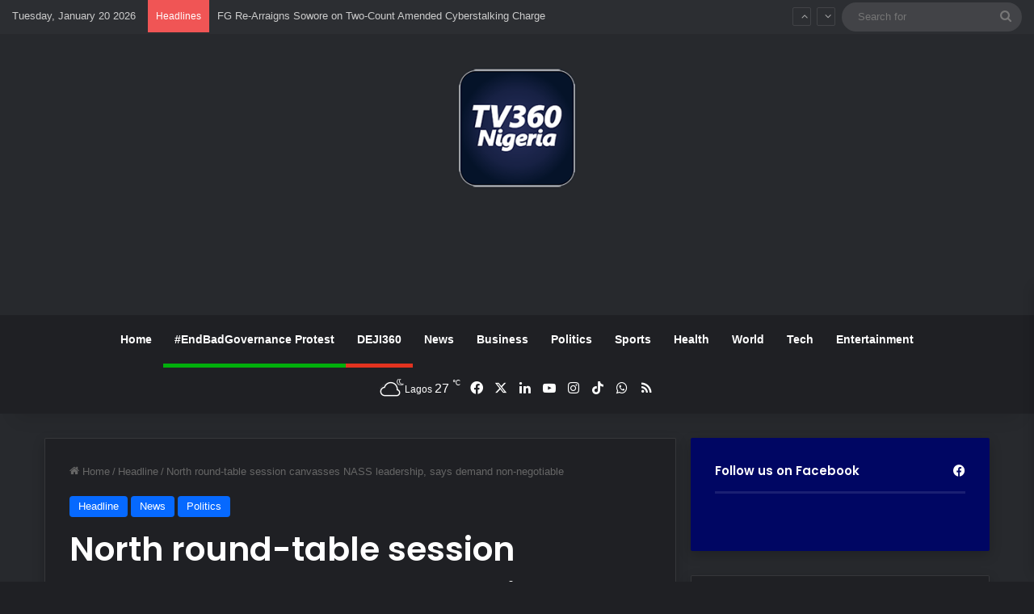

--- FILE ---
content_type: text/html; charset=UTF-8
request_url: https://www.tv360nigeria.com/north-round-table-session-canvasses-nass-leadership-says-demand-non-negotiable/
body_size: 24211
content:
<!DOCTYPE html>
<html lang="en-GB" class="dark-skin" data-skin="dark">
<head>
	<meta charset="UTF-8" />
	<link rel="profile" href="https://gmpg.org/xfn/11" />
	
<meta http-equiv='x-dns-prefetch-control' content='on'>
<link rel='dns-prefetch' href='//cdnjs.cloudflare.com' />
<link rel='dns-prefetch' href='//ajax.googleapis.com' />
<link rel='dns-prefetch' href='//fonts.googleapis.com' />
<link rel='dns-prefetch' href='//fonts.gstatic.com' />
<link rel='dns-prefetch' href='//s.gravatar.com' />
<link rel='dns-prefetch' href='//www.google-analytics.com' />
<link rel='preload' as='script' href='https://ajax.googleapis.com/ajax/libs/webfont/1/webfont.js'>
<meta name='robots' content='index, follow, max-image-preview:large, max-snippet:-1, max-video-preview:-1' />
<!-- Google tag (gtag.js) consent mode dataLayer added by Site Kit -->
<script type="text/javascript" id="google_gtagjs-js-consent-mode-data-layer">
/* <![CDATA[ */
window.dataLayer = window.dataLayer || [];function gtag(){dataLayer.push(arguments);}
gtag('consent', 'default', {"ad_personalization":"denied","ad_storage":"denied","ad_user_data":"denied","analytics_storage":"denied","functionality_storage":"denied","security_storage":"denied","personalization_storage":"denied","region":["AT","BE","BG","CH","CY","CZ","DE","DK","EE","ES","FI","FR","GB","GR","HR","HU","IE","IS","IT","LI","LT","LU","LV","MT","NL","NO","PL","PT","RO","SE","SI","SK"],"wait_for_update":500});
window._googlesitekitConsentCategoryMap = {"statistics":["analytics_storage"],"marketing":["ad_storage","ad_user_data","ad_personalization"],"functional":["functionality_storage","security_storage"],"preferences":["personalization_storage"]};
window._googlesitekitConsents = {"ad_personalization":"denied","ad_storage":"denied","ad_user_data":"denied","analytics_storage":"denied","functionality_storage":"denied","security_storage":"denied","personalization_storage":"denied","region":["AT","BE","BG","CH","CY","CZ","DE","DK","EE","ES","FI","FR","GB","GR","HR","HU","IE","IS","IT","LI","LT","LU","LV","MT","NL","NO","PL","PT","RO","SE","SI","SK"],"wait_for_update":500};
/* ]]> */
</script>
<!-- End Google tag (gtag.js) consent mode dataLayer added by Site Kit -->

	<!-- This site is optimized with the Yoast SEO plugin v26.7 - https://yoast.com/wordpress/plugins/seo/ -->
	<title>North round-table session canvasses NASS leadership, says demand non-negotiable - TV360 Nigeria</title>
	<link rel="canonical" href="https://www.tv360nigeria.com/north-round-table-session-canvasses-nass-leadership-says-demand-non-negotiable/" />
	<meta property="og:locale" content="en_GB" />
	<meta property="og:type" content="article" />
	<meta property="og:title" content="North round-table session canvasses NASS leadership, says demand non-negotiable - TV360 Nigeria" />
	<meta property="og:description" content="A round-table session which hosted a large section of Northerners, on Friday, has threatened to withdraw support for the All Progressives Congress, if the region is not given the leadership of the National Assembly. This position, canvassed by the region was the outcome of a one-day round table with the theme: ‘The imperative of participation, &hellip;" />
	<meta property="og:url" content="https://www.tv360nigeria.com/north-round-table-session-canvasses-nass-leadership-says-demand-non-negotiable/" />
	<meta property="og:site_name" content="TV360 Nigeria" />
	<meta property="article:publisher" content="https://www.facebook.com/Tv360online" />
	<meta property="article:author" content="https://www.facebook.com/Tv360online" />
	<meta property="article:published_time" content="2023-05-13T15:42:01+00:00" />
	<meta property="og:image" content="https://www.tv360nigeria.com/wp-content/uploads/NASS-leadership.webp" />
	<meta property="og:image:width" content="800" />
	<meta property="og:image:height" content="452" />
	<meta property="og:image:type" content="image/webp" />
	<meta name="author" content="TV360 Nigeria" />
	<meta name="twitter:card" content="summary_large_image" />
	<meta name="twitter:creator" content="@https://twitter.com/tv360online" />
	<meta name="twitter:site" content="@tv360nigeria" />
	<meta name="twitter:label1" content="Written by" />
	<meta name="twitter:data1" content="TV360 Nigeria" />
	<meta name="twitter:label2" content="Estimated reading time" />
	<meta name="twitter:data2" content="2 minutes" />
	<script type="application/ld+json" class="yoast-schema-graph">{"@context":"https://schema.org","@graph":[{"@type":"Article","@id":"https://www.tv360nigeria.com/north-round-table-session-canvasses-nass-leadership-says-demand-non-negotiable/#article","isPartOf":{"@id":"https://www.tv360nigeria.com/north-round-table-session-canvasses-nass-leadership-says-demand-non-negotiable/"},"author":{"name":"TV360 Nigeria","@id":"https://www.tv360nigeria.com/#/schema/person/27013940ea07a4aa2c0852718393d3a5"},"headline":"North round-table session canvasses NASS leadership, says demand non-negotiable","datePublished":"2023-05-13T15:42:01+00:00","mainEntityOfPage":{"@id":"https://www.tv360nigeria.com/north-round-table-session-canvasses-nass-leadership-says-demand-non-negotiable/"},"wordCount":323,"commentCount":0,"publisher":{"@id":"https://www.tv360nigeria.com/#organization"},"image":{"@id":"https://www.tv360nigeria.com/north-round-table-session-canvasses-nass-leadership-says-demand-non-negotiable/#primaryimage"},"thumbnailUrl":"https://www.tv360nigeria.com/wp-content/uploads/NASS-leadership.webp","articleSection":["Headline","News","Politics"],"inLanguage":"en-GB","potentialAction":[{"@type":"CommentAction","name":"Comment","target":["https://www.tv360nigeria.com/north-round-table-session-canvasses-nass-leadership-says-demand-non-negotiable/#respond"]}]},{"@type":"WebPage","@id":"https://www.tv360nigeria.com/north-round-table-session-canvasses-nass-leadership-says-demand-non-negotiable/","url":"https://www.tv360nigeria.com/north-round-table-session-canvasses-nass-leadership-says-demand-non-negotiable/","name":"North round-table session canvasses NASS leadership, says demand non-negotiable - TV360 Nigeria","isPartOf":{"@id":"https://www.tv360nigeria.com/#website"},"primaryImageOfPage":{"@id":"https://www.tv360nigeria.com/north-round-table-session-canvasses-nass-leadership-says-demand-non-negotiable/#primaryimage"},"image":{"@id":"https://www.tv360nigeria.com/north-round-table-session-canvasses-nass-leadership-says-demand-non-negotiable/#primaryimage"},"thumbnailUrl":"https://www.tv360nigeria.com/wp-content/uploads/NASS-leadership.webp","datePublished":"2023-05-13T15:42:01+00:00","breadcrumb":{"@id":"https://www.tv360nigeria.com/north-round-table-session-canvasses-nass-leadership-says-demand-non-negotiable/#breadcrumb"},"inLanguage":"en-GB","potentialAction":[{"@type":"ReadAction","target":["https://www.tv360nigeria.com/north-round-table-session-canvasses-nass-leadership-says-demand-non-negotiable/"]}]},{"@type":"ImageObject","inLanguage":"en-GB","@id":"https://www.tv360nigeria.com/north-round-table-session-canvasses-nass-leadership-says-demand-non-negotiable/#primaryimage","url":"https://www.tv360nigeria.com/wp-content/uploads/NASS-leadership.webp","contentUrl":"https://www.tv360nigeria.com/wp-content/uploads/NASS-leadership.webp","width":800,"height":452},{"@type":"BreadcrumbList","@id":"https://www.tv360nigeria.com/north-round-table-session-canvasses-nass-leadership-says-demand-non-negotiable/#breadcrumb","itemListElement":[{"@type":"ListItem","position":1,"name":"Home","item":"https://www.tv360nigeria.com/"},{"@type":"ListItem","position":2,"name":"North round-table session canvasses NASS leadership, says demand non-negotiable"}]},{"@type":"WebSite","@id":"https://www.tv360nigeria.com/#website","url":"https://www.tv360nigeria.com/","name":"TV360 Nigeria","description":"News Around Nigeria &amp; the World 24/7","publisher":{"@id":"https://www.tv360nigeria.com/#organization"},"potentialAction":[{"@type":"SearchAction","target":{"@type":"EntryPoint","urlTemplate":"https://www.tv360nigeria.com/?s={search_term_string}"},"query-input":{"@type":"PropertyValueSpecification","valueRequired":true,"valueName":"search_term_string"}}],"inLanguage":"en-GB"},{"@type":"Organization","@id":"https://www.tv360nigeria.com/#organization","name":"TV360 Nigeria Limited","alternateName":"TV360 Nigeria","url":"https://www.tv360nigeria.com/","logo":{"@type":"ImageObject","inLanguage":"en-GB","@id":"https://www.tv360nigeria.com/#/schema/logo/image/","url":"https://www.tv360nigeria.com/wp-content/uploads/tv360nigeria-logonew-favicon.png","contentUrl":"https://www.tv360nigeria.com/wp-content/uploads/tv360nigeria-logonew-favicon.png","width":75,"height":73,"caption":"TV360 Nigeria Limited"},"image":{"@id":"https://www.tv360nigeria.com/#/schema/logo/image/"},"sameAs":["https://www.facebook.com/Tv360online","https://x.com/tv360nigeria","https://www.linkedin.com/company/tv360-nigeria/","https://www.instagram.com/tv360nigeria/"]},{"@type":"Person","@id":"https://www.tv360nigeria.com/#/schema/person/27013940ea07a4aa2c0852718393d3a5","name":"TV360 Nigeria","image":{"@type":"ImageObject","inLanguage":"en-GB","@id":"https://www.tv360nigeria.com/#/schema/person/image/","url":"https://secure.gravatar.com/avatar/a4c0ff85bfdd01c7e732462ab10a9cae6d7d27d3f96b00ce2c5e4311310d9c07?s=96&d=blank&r=g","contentUrl":"https://secure.gravatar.com/avatar/a4c0ff85bfdd01c7e732462ab10a9cae6d7d27d3f96b00ce2c5e4311310d9c07?s=96&d=blank&r=g","caption":"TV360 Nigeria"},"description":"Nigeria's first exclusive online television news channel. We strongly uphold journalistic principles of TRUTH, BALANCE &amp; FAIRNESS in our reportage &amp; we believe there is no one side to a story.","sameAs":["https://www.tv360nigeria.com","https://www.facebook.com/Tv360online","https://www.instagram.com/tv360nigeria/","https://www.linkedin.com/company/tv360-nigeria/","https://x.com/https://twitter.com/tv360online","https://www.youtube.com/@TV360NIGERIA"],"url":"https://www.tv360nigeria.com/author/tv360-nigeria/"}]}</script>
	<!-- / Yoast SEO plugin. -->


<link rel='dns-prefetch' href='//static.addtoany.com' />
<link rel='dns-prefetch' href='//www.googletagmanager.com' />
<link rel='dns-prefetch' href='//pagead2.googlesyndication.com' />
<link rel="alternate" type="application/rss+xml" title="TV360 Nigeria &raquo; Feed" href="https://www.tv360nigeria.com/feed/" />
<link rel="alternate" type="application/rss+xml" title="TV360 Nigeria &raquo; Comments Feed" href="https://www.tv360nigeria.com/comments/feed/" />
<link rel="alternate" type="application/rss+xml" title="TV360 Nigeria &raquo; North round-table session canvasses NASS leadership, says demand non-negotiable Comments Feed" href="https://www.tv360nigeria.com/north-round-table-session-canvasses-nass-leadership-says-demand-non-negotiable/feed/" />

		<style type="text/css">
			:root{				
			--tie-preset-gradient-1: linear-gradient(135deg, rgba(6, 147, 227, 1) 0%, rgb(155, 81, 224) 100%);
			--tie-preset-gradient-2: linear-gradient(135deg, rgb(122, 220, 180) 0%, rgb(0, 208, 130) 100%);
			--tie-preset-gradient-3: linear-gradient(135deg, rgba(252, 185, 0, 1) 0%, rgba(255, 105, 0, 1) 100%);
			--tie-preset-gradient-4: linear-gradient(135deg, rgba(255, 105, 0, 1) 0%, rgb(207, 46, 46) 100%);
			--tie-preset-gradient-5: linear-gradient(135deg, rgb(238, 238, 238) 0%, rgb(169, 184, 195) 100%);
			--tie-preset-gradient-6: linear-gradient(135deg, rgb(74, 234, 220) 0%, rgb(151, 120, 209) 20%, rgb(207, 42, 186) 40%, rgb(238, 44, 130) 60%, rgb(251, 105, 98) 80%, rgb(254, 248, 76) 100%);
			--tie-preset-gradient-7: linear-gradient(135deg, rgb(255, 206, 236) 0%, rgb(152, 150, 240) 100%);
			--tie-preset-gradient-8: linear-gradient(135deg, rgb(254, 205, 165) 0%, rgb(254, 45, 45) 50%, rgb(107, 0, 62) 100%);
			--tie-preset-gradient-9: linear-gradient(135deg, rgb(255, 203, 112) 0%, rgb(199, 81, 192) 50%, rgb(65, 88, 208) 100%);
			--tie-preset-gradient-10: linear-gradient(135deg, rgb(255, 245, 203) 0%, rgb(182, 227, 212) 50%, rgb(51, 167, 181) 100%);
			--tie-preset-gradient-11: linear-gradient(135deg, rgb(202, 248, 128) 0%, rgb(113, 206, 126) 100%);
			--tie-preset-gradient-12: linear-gradient(135deg, rgb(2, 3, 129) 0%, rgb(40, 116, 252) 100%);
			--tie-preset-gradient-13: linear-gradient(135deg, #4D34FA, #ad34fa);
			--tie-preset-gradient-14: linear-gradient(135deg, #0057FF, #31B5FF);
			--tie-preset-gradient-15: linear-gradient(135deg, #FF007A, #FF81BD);
			--tie-preset-gradient-16: linear-gradient(135deg, #14111E, #4B4462);
			--tie-preset-gradient-17: linear-gradient(135deg, #F32758, #FFC581);

			
					--main-nav-background: #1f2024;
					--main-nav-secondry-background: rgba(0,0,0,0.2);
					--main-nav-primary-color: #0088ff;
					--main-nav-contrast-primary-color: #FFFFFF;
					--main-nav-text-color: #FFFFFF;
					--main-nav-secondry-text-color: rgba(225,255,255,0.5);
					--main-nav-main-border-color: rgba(255,255,255,0.07);
					--main-nav-secondry-border-color: rgba(255,255,255,0.04);
				--tie-buttons-radius: 100px;
			}
		</style>
	<link rel="alternate" title="oEmbed (JSON)" type="application/json+oembed" href="https://www.tv360nigeria.com/wp-json/oembed/1.0/embed?url=https%3A%2F%2Fwww.tv360nigeria.com%2Fnorth-round-table-session-canvasses-nass-leadership-says-demand-non-negotiable%2F" />
<link rel="alternate" title="oEmbed (XML)" type="text/xml+oembed" href="https://www.tv360nigeria.com/wp-json/oembed/1.0/embed?url=https%3A%2F%2Fwww.tv360nigeria.com%2Fnorth-round-table-session-canvasses-nass-leadership-says-demand-non-negotiable%2F&#038;format=xml" />
<meta name="viewport" content="width=device-width, initial-scale=1.0" /><style id='wp-img-auto-sizes-contain-inline-css' type='text/css'>
img:is([sizes=auto i],[sizes^="auto," i]){contain-intrinsic-size:3000px 1500px}
/*# sourceURL=wp-img-auto-sizes-contain-inline-css */
</style>
<style id='wp-emoji-styles-inline-css' type='text/css'>

	img.wp-smiley, img.emoji {
		display: inline !important;
		border: none !important;
		box-shadow: none !important;
		height: 1em !important;
		width: 1em !important;
		margin: 0 0.07em !important;
		vertical-align: -0.1em !important;
		background: none !important;
		padding: 0 !important;
	}
/*# sourceURL=wp-emoji-styles-inline-css */
</style>
<link rel='stylesheet' id='wmvp-style-videos-list-css' href='https://www.tv360nigeria.com/wp-content/plugins/wm-video-playlists/assets/css/style.css?ver=1.0.2' type='text/css' media='all' />
<link rel='stylesheet' id='addtoany-css' href='https://www.tv360nigeria.com/wp-content/plugins/add-to-any/addtoany.min.css?ver=1.16' type='text/css' media='all' />
<link rel='stylesheet' id='tie-css-base-css' href='https://www.tv360nigeria.com/wp-content/themes/jannah/assets/css/base.min.css?ver=7.6.4' type='text/css' media='all' />
<link rel='stylesheet' id='tie-css-styles-css' href='https://www.tv360nigeria.com/wp-content/themes/jannah/assets/css/style.min.css?ver=7.6.4' type='text/css' media='all' />
<link rel='stylesheet' id='tie-css-widgets-css' href='https://www.tv360nigeria.com/wp-content/themes/jannah/assets/css/widgets.min.css?ver=7.6.4' type='text/css' media='all' />
<link rel='stylesheet' id='tie-css-helpers-css' href='https://www.tv360nigeria.com/wp-content/themes/jannah/assets/css/helpers.min.css?ver=7.6.4' type='text/css' media='all' />
<link rel='stylesheet' id='tie-fontawesome5-css' href='https://www.tv360nigeria.com/wp-content/themes/jannah/assets/css/fontawesome.css?ver=7.6.4' type='text/css' media='all' />
<link rel='stylesheet' id='tie-css-ilightbox-css' href='https://www.tv360nigeria.com/wp-content/themes/jannah/assets/ilightbox/dark-skin/skin.css?ver=7.6.4' type='text/css' media='all' />
<link rel='stylesheet' id='tie-css-shortcodes-css' href='https://www.tv360nigeria.com/wp-content/themes/jannah/assets/css/plugins/shortcodes.min.css?ver=7.6.4' type='text/css' media='all' />
<link rel='stylesheet' id='tie-css-single-css' href='https://www.tv360nigeria.com/wp-content/themes/jannah/assets/css/single.min.css?ver=7.6.4' type='text/css' media='all' />
<link rel='stylesheet' id='tie-css-print-css' href='https://www.tv360nigeria.com/wp-content/themes/jannah/assets/css/print.css?ver=7.6.4' type='text/css' media='print' />
<link rel='stylesheet' id='taqyeem-styles-css' href='https://www.tv360nigeria.com/wp-content/themes/jannah/assets/css/plugins/taqyeem.min.css?ver=7.6.4' type='text/css' media='all' />
<style id='taqyeem-styles-inline-css' type='text/css'>
.wf-active .logo-text,.wf-active h1,.wf-active h2,.wf-active h3,.wf-active h4,.wf-active h5,.wf-active h6,.wf-active .the-subtitle{font-family: 'Poppins';}.tie-weather-widget.widget,.container-wrapper{box-shadow: 0 5px 15px 0 rgba(0,0,0,0.05);}.dark-skin .tie-weather-widget.widget,.dark-skin .container-wrapper{box-shadow: 0 5px 15px 0 rgba(0,0,0,0.2);}a:hover,body .entry a:hover,.dark-skin body .entry a:hover,.comment-list .comment-content a:hover{color: #e74c3c;}#tie-container a.post-title:hover,#tie-container .post-title a:hover,#tie-container .thumb-overlay .thumb-title a:hover{background-size: 100% 2px;text-decoration: none !important;}a.post-title,.post-title a{background-image: linear-gradient(to bottom,#000 0%,#000 98%);background-size: 0 1px;background-repeat: no-repeat;background-position: left 100%;color: #000;}.dark-skin a.post-title,.dark-skin .post-title a{color: #fff;background-image: linear-gradient(to bottom,#fff 0%,#fff 98%);}.tie-insta-header {margin-bottom: 15px;}.tie-insta-avatar a {width: 70px;height: 70px;display: block;position: relative;float: left;margin-right: 15px;margin-bottom: 15px;}.tie-insta-avatar a:before {content: "";position: absolute;width: calc(100% + 6px);height: calc(100% + 6px);left: -3px;top: -3px;border-radius: 50%;background: #d6249f;background: radial-gradient(circle at 30% 107%,#fdf497 0%,#fdf497 5%,#fd5949 45%,#d6249f 60%,#285AEB 90%);}.tie-insta-avatar a:after {position: absolute;content: "";width: calc(100% + 3px);height: calc(100% + 3px);left: -2px;top: -2px;border-radius: 50%;background: #fff;}.dark-skin .tie-insta-avatar a:after {background: #27292d;}.tie-insta-avatar img {border-radius: 50%;position: relative;z-index: 2;transition: all 0.25s;}.tie-insta-avatar img:hover {box-shadow: 0px 0px 15px 0 #6b54c6;}.tie-insta-info {font-size: 1.3em;font-weight: bold;margin-bottom: 5px;}
/*# sourceURL=taqyeem-styles-inline-css */
</style>
<script type="text/javascript" id="addtoany-core-js-before">
/* <![CDATA[ */
window.a2a_config=window.a2a_config||{};a2a_config.callbacks=[];a2a_config.overlays=[];a2a_config.templates={};a2a_localize = {
	Share: "Share",
	Save: "Save",
	Subscribe: "Subscribe",
	Email: "Email",
	Bookmark: "Bookmark",
	ShowAll: "Show All",
	ShowLess: "Show less",
	FindServices: "Find service(s)",
	FindAnyServiceToAddTo: "Instantly find any service to add to",
	PoweredBy: "Powered by",
	ShareViaEmail: "Share via email",
	SubscribeViaEmail: "Subscribe via email",
	BookmarkInYourBrowser: "Bookmark in your browser",
	BookmarkInstructions: "Press Ctrl+D or \u2318+D to bookmark this page",
	AddToYourFavorites: "Add to your favourites",
	SendFromWebOrProgram: "Send from any email address or email program",
	EmailProgram: "Email program",
	More: "More&#8230;",
	ThanksForSharing: "Thanks for sharing!",
	ThanksForFollowing: "Thanks for following!"
};


//# sourceURL=addtoany-core-js-before
/* ]]> */
</script>
<script type="text/javascript" defer src="https://static.addtoany.com/menu/page.js" id="addtoany-core-js"></script>
<script type="text/javascript" src="https://www.tv360nigeria.com/wp-includes/js/jquery/jquery.min.js?ver=3.7.1" id="jquery-core-js"></script>
<script type="text/javascript" src="https://www.tv360nigeria.com/wp-includes/js/jquery/jquery-migrate.min.js?ver=3.4.1" id="jquery-migrate-js"></script>
<script type="text/javascript" defer src="https://www.tv360nigeria.com/wp-content/plugins/add-to-any/addtoany.min.js?ver=1.1" id="addtoany-jquery-js"></script>

<!-- Google tag (gtag.js) snippet added by Site Kit -->
<!-- Google Analytics snippet added by Site Kit -->
<!-- Google Ads snippet added by Site Kit -->
<script type="text/javascript" src="https://www.googletagmanager.com/gtag/js?id=GT-55V7F9K" id="google_gtagjs-js" async></script>
<script type="text/javascript" id="google_gtagjs-js-after">
/* <![CDATA[ */
window.dataLayer = window.dataLayer || [];function gtag(){dataLayer.push(arguments);}
gtag("set","linker",{"domains":["www.tv360nigeria.com"]});
gtag("js", new Date());
gtag("set", "developer_id.dZTNiMT", true);
gtag("config", "GT-55V7F9K", {"googlesitekit_post_type":"post","googlesitekit_post_date":"20230513","googlesitekit_post_author":"TV360 Nigeria"});
gtag("config", "AW-928143558");
 window._googlesitekit = window._googlesitekit || {}; window._googlesitekit.throttledEvents = []; window._googlesitekit.gtagEvent = (name, data) => { var key = JSON.stringify( { name, data } ); if ( !! window._googlesitekit.throttledEvents[ key ] ) { return; } window._googlesitekit.throttledEvents[ key ] = true; setTimeout( () => { delete window._googlesitekit.throttledEvents[ key ]; }, 5 ); gtag( "event", name, { ...data, event_source: "site-kit" } ); }; 
//# sourceURL=google_gtagjs-js-after
/* ]]> */
</script>
<link rel="https://api.w.org/" href="https://www.tv360nigeria.com/wp-json/" /><link rel="alternate" title="JSON" type="application/json" href="https://www.tv360nigeria.com/wp-json/wp/v2/posts/31233" /><link rel="EditURI" type="application/rsd+xml" title="RSD" href="https://www.tv360nigeria.com/xmlrpc.php?rsd" />
<meta name="generator" content="WordPress 6.9" />
<link rel='shortlink' href='https://www.tv360nigeria.com/?p=31233' />
<meta name="generator" content="Site Kit by Google 1.170.0" /><script type='text/javascript'>
/* <![CDATA[ */
var taqyeem = {"ajaxurl":"https://www.tv360nigeria.com/wp-admin/admin-ajax.php" , "your_rating":"Your Rating:"};
/* ]]> */
</script>

<style>html:not(.dark-skin) .light-skin{--wmvp-playlist-head-bg: var(--brand-color);--wmvp-playlist-head-color: var(--bright-color);--wmvp-current-video-bg: #f2f4f5;--wmvp-current-video-color: #000;--wmvp-playlist-bg: #fff;--wmvp-playlist-color: #000;--wmvp-playlist-outer-border: 1px solid rgba(0,0,0,0.07);--wmvp-playlist-inner-border-color: rgba(0,0,0,0.07);}</style><style>.dark-skin{--wmvp-playlist-head-bg: #131416;--wmvp-playlist-head-color: #fff;--wmvp-current-video-bg: #24262a;--wmvp-current-video-color: #fff;--wmvp-playlist-bg: #1a1b1f;--wmvp-playlist-color: #fff;--wmvp-playlist-outer-border: 1px solid rgba(0,0,0,0.07);--wmvp-playlist-inner-border-color: rgba(255,255,255,0.05);}</style><meta http-equiv="X-UA-Compatible" content="IE=edge"><script async src="https://pagead2.googlesyndication.com/pagead/js/adsbygoogle.js?client=ca-pub-1769572001788416"
     crossorigin="anonymous"></script>

<script src="https://www.googleoptimize.com/optimize.js?id=OPT-5TCDSMC"></script>

<script id="mcjs">!function(c,h,i,m,p){m=c.createElement(h),p=c.getElementsByTagName(h)[0],m.async=1,m.src=i,p.parentNode.insertBefore(m,p)}(document,"script","https://chimpstatic.com/mcjs-connected/js/users/78a85fb37f1030d578eacbba0/f981c34efe152402e490662e0.js");</script>


<!-- Google tag (gtag.js) -->
<script async src="https://www.googletagmanager.com/gtag/js?id=AW-928143558"></script>
<script>
  window.dataLayer = window.dataLayer || [];
  function gtag(){dataLayer.push(arguments);}
  gtag('js', new Date());

  gtag('config', 'AW-928143558');
</script>


<!-- Google AdSense meta tags added by Site Kit -->
<meta name="google-adsense-platform-account" content="ca-host-pub-2644536267352236">
<meta name="google-adsense-platform-domain" content="sitekit.withgoogle.com">
<!-- End Google AdSense meta tags added by Site Kit -->

<!-- Google Tag Manager snippet added by Site Kit -->
<script type="text/javascript">
/* <![CDATA[ */

			( function( w, d, s, l, i ) {
				w[l] = w[l] || [];
				w[l].push( {'gtm.start': new Date().getTime(), event: 'gtm.js'} );
				var f = d.getElementsByTagName( s )[0],
					j = d.createElement( s ), dl = l != 'dataLayer' ? '&l=' + l : '';
				j.async = true;
				j.src = 'https://www.googletagmanager.com/gtm.js?id=' + i + dl;
				f.parentNode.insertBefore( j, f );
			} )( window, document, 'script', 'dataLayer', 'GTM-5XZLP5H' );
			
/* ]]> */
</script>

<!-- End Google Tag Manager snippet added by Site Kit -->

<!-- Google AdSense snippet added by Site Kit -->
<script type="text/javascript" async="async" src="https://pagead2.googlesyndication.com/pagead/js/adsbygoogle.js?client=ca-pub-1769572001788416&amp;host=ca-host-pub-2644536267352236" crossorigin="anonymous"></script>

<!-- End Google AdSense snippet added by Site Kit -->
<link rel="icon" href="https://www.tv360nigeria.com/wp-content/uploads/cropped-tv360nigeria-logonew-favicon-32x32.png" sizes="32x32" />
<link rel="icon" href="https://www.tv360nigeria.com/wp-content/uploads/cropped-tv360nigeria-logonew-favicon-192x192.png" sizes="192x192" />
<link rel="apple-touch-icon" href="https://www.tv360nigeria.com/wp-content/uploads/cropped-tv360nigeria-logonew-favicon-180x180.png" />
<meta name="msapplication-TileImage" content="https://www.tv360nigeria.com/wp-content/uploads/cropped-tv360nigeria-logonew-favicon-270x270.png" />
<style id='global-styles-inline-css' type='text/css'>
:root{--wp--preset--aspect-ratio--square: 1;--wp--preset--aspect-ratio--4-3: 4/3;--wp--preset--aspect-ratio--3-4: 3/4;--wp--preset--aspect-ratio--3-2: 3/2;--wp--preset--aspect-ratio--2-3: 2/3;--wp--preset--aspect-ratio--16-9: 16/9;--wp--preset--aspect-ratio--9-16: 9/16;--wp--preset--color--black: #000000;--wp--preset--color--cyan-bluish-gray: #abb8c3;--wp--preset--color--white: #ffffff;--wp--preset--color--pale-pink: #f78da7;--wp--preset--color--vivid-red: #cf2e2e;--wp--preset--color--luminous-vivid-orange: #ff6900;--wp--preset--color--luminous-vivid-amber: #fcb900;--wp--preset--color--light-green-cyan: #7bdcb5;--wp--preset--color--vivid-green-cyan: #00d084;--wp--preset--color--pale-cyan-blue: #8ed1fc;--wp--preset--color--vivid-cyan-blue: #0693e3;--wp--preset--color--vivid-purple: #9b51e0;--wp--preset--color--global-color: #0088ff;--wp--preset--gradient--vivid-cyan-blue-to-vivid-purple: linear-gradient(135deg,rgb(6,147,227) 0%,rgb(155,81,224) 100%);--wp--preset--gradient--light-green-cyan-to-vivid-green-cyan: linear-gradient(135deg,rgb(122,220,180) 0%,rgb(0,208,130) 100%);--wp--preset--gradient--luminous-vivid-amber-to-luminous-vivid-orange: linear-gradient(135deg,rgb(252,185,0) 0%,rgb(255,105,0) 100%);--wp--preset--gradient--luminous-vivid-orange-to-vivid-red: linear-gradient(135deg,rgb(255,105,0) 0%,rgb(207,46,46) 100%);--wp--preset--gradient--very-light-gray-to-cyan-bluish-gray: linear-gradient(135deg,rgb(238,238,238) 0%,rgb(169,184,195) 100%);--wp--preset--gradient--cool-to-warm-spectrum: linear-gradient(135deg,rgb(74,234,220) 0%,rgb(151,120,209) 20%,rgb(207,42,186) 40%,rgb(238,44,130) 60%,rgb(251,105,98) 80%,rgb(254,248,76) 100%);--wp--preset--gradient--blush-light-purple: linear-gradient(135deg,rgb(255,206,236) 0%,rgb(152,150,240) 100%);--wp--preset--gradient--blush-bordeaux: linear-gradient(135deg,rgb(254,205,165) 0%,rgb(254,45,45) 50%,rgb(107,0,62) 100%);--wp--preset--gradient--luminous-dusk: linear-gradient(135deg,rgb(255,203,112) 0%,rgb(199,81,192) 50%,rgb(65,88,208) 100%);--wp--preset--gradient--pale-ocean: linear-gradient(135deg,rgb(255,245,203) 0%,rgb(182,227,212) 50%,rgb(51,167,181) 100%);--wp--preset--gradient--electric-grass: linear-gradient(135deg,rgb(202,248,128) 0%,rgb(113,206,126) 100%);--wp--preset--gradient--midnight: linear-gradient(135deg,rgb(2,3,129) 0%,rgb(40,116,252) 100%);--wp--preset--font-size--small: 13px;--wp--preset--font-size--medium: 20px;--wp--preset--font-size--large: 36px;--wp--preset--font-size--x-large: 42px;--wp--preset--spacing--20: 0.44rem;--wp--preset--spacing--30: 0.67rem;--wp--preset--spacing--40: 1rem;--wp--preset--spacing--50: 1.5rem;--wp--preset--spacing--60: 2.25rem;--wp--preset--spacing--70: 3.38rem;--wp--preset--spacing--80: 5.06rem;--wp--preset--shadow--natural: 6px 6px 9px rgba(0, 0, 0, 0.2);--wp--preset--shadow--deep: 12px 12px 50px rgba(0, 0, 0, 0.4);--wp--preset--shadow--sharp: 6px 6px 0px rgba(0, 0, 0, 0.2);--wp--preset--shadow--outlined: 6px 6px 0px -3px rgb(255, 255, 255), 6px 6px rgb(0, 0, 0);--wp--preset--shadow--crisp: 6px 6px 0px rgb(0, 0, 0);}:where(.is-layout-flex){gap: 0.5em;}:where(.is-layout-grid){gap: 0.5em;}body .is-layout-flex{display: flex;}.is-layout-flex{flex-wrap: wrap;align-items: center;}.is-layout-flex > :is(*, div){margin: 0;}body .is-layout-grid{display: grid;}.is-layout-grid > :is(*, div){margin: 0;}:where(.wp-block-columns.is-layout-flex){gap: 2em;}:where(.wp-block-columns.is-layout-grid){gap: 2em;}:where(.wp-block-post-template.is-layout-flex){gap: 1.25em;}:where(.wp-block-post-template.is-layout-grid){gap: 1.25em;}.has-black-color{color: var(--wp--preset--color--black) !important;}.has-cyan-bluish-gray-color{color: var(--wp--preset--color--cyan-bluish-gray) !important;}.has-white-color{color: var(--wp--preset--color--white) !important;}.has-pale-pink-color{color: var(--wp--preset--color--pale-pink) !important;}.has-vivid-red-color{color: var(--wp--preset--color--vivid-red) !important;}.has-luminous-vivid-orange-color{color: var(--wp--preset--color--luminous-vivid-orange) !important;}.has-luminous-vivid-amber-color{color: var(--wp--preset--color--luminous-vivid-amber) !important;}.has-light-green-cyan-color{color: var(--wp--preset--color--light-green-cyan) !important;}.has-vivid-green-cyan-color{color: var(--wp--preset--color--vivid-green-cyan) !important;}.has-pale-cyan-blue-color{color: var(--wp--preset--color--pale-cyan-blue) !important;}.has-vivid-cyan-blue-color{color: var(--wp--preset--color--vivid-cyan-blue) !important;}.has-vivid-purple-color{color: var(--wp--preset--color--vivid-purple) !important;}.has-black-background-color{background-color: var(--wp--preset--color--black) !important;}.has-cyan-bluish-gray-background-color{background-color: var(--wp--preset--color--cyan-bluish-gray) !important;}.has-white-background-color{background-color: var(--wp--preset--color--white) !important;}.has-pale-pink-background-color{background-color: var(--wp--preset--color--pale-pink) !important;}.has-vivid-red-background-color{background-color: var(--wp--preset--color--vivid-red) !important;}.has-luminous-vivid-orange-background-color{background-color: var(--wp--preset--color--luminous-vivid-orange) !important;}.has-luminous-vivid-amber-background-color{background-color: var(--wp--preset--color--luminous-vivid-amber) !important;}.has-light-green-cyan-background-color{background-color: var(--wp--preset--color--light-green-cyan) !important;}.has-vivid-green-cyan-background-color{background-color: var(--wp--preset--color--vivid-green-cyan) !important;}.has-pale-cyan-blue-background-color{background-color: var(--wp--preset--color--pale-cyan-blue) !important;}.has-vivid-cyan-blue-background-color{background-color: var(--wp--preset--color--vivid-cyan-blue) !important;}.has-vivid-purple-background-color{background-color: var(--wp--preset--color--vivid-purple) !important;}.has-black-border-color{border-color: var(--wp--preset--color--black) !important;}.has-cyan-bluish-gray-border-color{border-color: var(--wp--preset--color--cyan-bluish-gray) !important;}.has-white-border-color{border-color: var(--wp--preset--color--white) !important;}.has-pale-pink-border-color{border-color: var(--wp--preset--color--pale-pink) !important;}.has-vivid-red-border-color{border-color: var(--wp--preset--color--vivid-red) !important;}.has-luminous-vivid-orange-border-color{border-color: var(--wp--preset--color--luminous-vivid-orange) !important;}.has-luminous-vivid-amber-border-color{border-color: var(--wp--preset--color--luminous-vivid-amber) !important;}.has-light-green-cyan-border-color{border-color: var(--wp--preset--color--light-green-cyan) !important;}.has-vivid-green-cyan-border-color{border-color: var(--wp--preset--color--vivid-green-cyan) !important;}.has-pale-cyan-blue-border-color{border-color: var(--wp--preset--color--pale-cyan-blue) !important;}.has-vivid-cyan-blue-border-color{border-color: var(--wp--preset--color--vivid-cyan-blue) !important;}.has-vivid-purple-border-color{border-color: var(--wp--preset--color--vivid-purple) !important;}.has-vivid-cyan-blue-to-vivid-purple-gradient-background{background: var(--wp--preset--gradient--vivid-cyan-blue-to-vivid-purple) !important;}.has-light-green-cyan-to-vivid-green-cyan-gradient-background{background: var(--wp--preset--gradient--light-green-cyan-to-vivid-green-cyan) !important;}.has-luminous-vivid-amber-to-luminous-vivid-orange-gradient-background{background: var(--wp--preset--gradient--luminous-vivid-amber-to-luminous-vivid-orange) !important;}.has-luminous-vivid-orange-to-vivid-red-gradient-background{background: var(--wp--preset--gradient--luminous-vivid-orange-to-vivid-red) !important;}.has-very-light-gray-to-cyan-bluish-gray-gradient-background{background: var(--wp--preset--gradient--very-light-gray-to-cyan-bluish-gray) !important;}.has-cool-to-warm-spectrum-gradient-background{background: var(--wp--preset--gradient--cool-to-warm-spectrum) !important;}.has-blush-light-purple-gradient-background{background: var(--wp--preset--gradient--blush-light-purple) !important;}.has-blush-bordeaux-gradient-background{background: var(--wp--preset--gradient--blush-bordeaux) !important;}.has-luminous-dusk-gradient-background{background: var(--wp--preset--gradient--luminous-dusk) !important;}.has-pale-ocean-gradient-background{background: var(--wp--preset--gradient--pale-ocean) !important;}.has-electric-grass-gradient-background{background: var(--wp--preset--gradient--electric-grass) !important;}.has-midnight-gradient-background{background: var(--wp--preset--gradient--midnight) !important;}.has-small-font-size{font-size: var(--wp--preset--font-size--small) !important;}.has-medium-font-size{font-size: var(--wp--preset--font-size--medium) !important;}.has-large-font-size{font-size: var(--wp--preset--font-size--large) !important;}.has-x-large-font-size{font-size: var(--wp--preset--font-size--x-large) !important;}
/*# sourceURL=global-styles-inline-css */
</style>
</head>

<body id="tie-body" class="wp-singular post-template-default single single-post postid-31233 single-format-standard wp-theme-jannah tie-no-js wrapper-has-shadow block-head-2 magazine1 is-thumb-overlay-disabled is-desktop is-header-layout-2 has-header-ad sidebar-right has-sidebar post-layout-1 narrow-title-narrow-media has-mobile-share">

		<!-- Google Tag Manager (noscript) snippet added by Site Kit -->
		<noscript>
			<iframe src="https://www.googletagmanager.com/ns.html?id=GTM-5XZLP5H" height="0" width="0" style="display:none;visibility:hidden"></iframe>
		</noscript>
		<!-- End Google Tag Manager (noscript) snippet added by Site Kit -->
		

<div class="background-overlay">

	<div id="tie-container" class="site tie-container">

		
		<div id="tie-wrapper">
			
<header id="theme-header" class="theme-header header-layout-2 main-nav-dark main-nav-default-dark main-nav-below has-stream-item top-nav-active top-nav-dark top-nav-default-dark top-nav-above has-shadow is-stretch-header has-normal-width-logo mobile-header-default">
	
<nav id="top-nav"  class="has-date-breaking-components top-nav header-nav has-breaking-news" aria-label="Secondary Navigation">
	<div class="container">
		<div class="topbar-wrapper">

			
					<div class="topbar-today-date">
						Tuesday, January 20 2026					</div>
					
			<div class="tie-alignleft">
				
<div class="breaking up-down-controls controls-is-active">

	<span class="breaking-title">
		<span class="tie-icon-bolt breaking-icon" aria-hidden="true"></span>
		<span class="breaking-title-text">Headlines</span>
	</span>

	<ul id="breaking-news-in-header" class="breaking-news" data-type="slideUp" data-arrows="true">

		
							<li class="news-item">
								<a href="https://www.tv360nigeria.com/kano-governor-meets-president-tinubu-amid-defection-speculation-nnpp-reaffirms-unity/">Kano Governor Meets President Tinubu Amid Defection Speculation, NNPP Reaffirms Unity</a>
							</li>

							
							<li class="news-item">
								<a href="https://www.tv360nigeria.com/fg-re-arraigns-sowore-on-two-count-amended-cyberstalking-charge/">FG Re-Arraigns Sowore on Two-Count Amended Cyberstalking Charge</a>
							</li>

							
							<li class="news-item">
								<a href="https://www.tv360nigeria.com/chile-wildfires-kill-19-prompt-mass-evacuations-amid-record-heat/">Chile Wildfires Kill 19, Prompt Mass Evacuations Amid Record Heat</a>
							</li>

							
							<li class="news-item">
								<a href="https://www.tv360nigeria.com/iconic-italian-fashion-designer-valentino-dies-at-93/">Iconic Italian Fashion Designer Valentino Dies at 93</a>
							</li>

							
							<li class="news-item">
								<a href="https://www.tv360nigeria.com/21-dead-dozens-missing-after-massive-karachi-mall-fire/">21 Dead, Dozens Missing After Massive Karachi Mall Fire</a>
							</li>

							
							<li class="news-item">
								<a href="https://www.tv360nigeria.com/at-least-39-dead-after-high-speed-train-collision-in-southern-spain/">At Least 39 Dead After High-Speed Train Collision in Southern Spain</a>
							</li>

							
							<li class="news-item">
								<a href="https://www.tv360nigeria.com/dangote-signs-350m-deal-with-indias-eil-to-expand-refinery-to-1-4m-bpd/">Dangote Signs $350m Deal With India’s EIL to Expand Refinery to 1.4m bpd</a>
							</li>

							
							<li class="news-item">
								<a href="https://www.tv360nigeria.com/imf-raises-nigerias-2026-growth-forecast-to-4-4/">IMF Raises Nigeria’s 2026 Growth Forecast to 4.4%</a>
							</li>

							
							<li class="news-item">
								<a href="https://www.tv360nigeria.com/nigerias-non-oil-exports-rise-to-6-1bn-in-2025-fg/">Nigeria’s Non-Oil Exports Rise to $6.1bn in 2025 – FG</a>
							</li>

							
							<li class="news-item">
								<a href="https://www.tv360nigeria.com/trump-ties-greenland-push-to-nobel-peace-prize-snub-as-eu-weighs-retaliation/">Trump Ties Greenland Push to Nobel Peace Prize Snub as EU Weighs Retaliation</a>
							</li>

							
	</ul>
</div><!-- #breaking /-->
			</div><!-- .tie-alignleft /-->

			<div class="tie-alignright">
				<ul class="components">			<li class="search-bar menu-item custom-menu-link" aria-label="Search">
				<form method="get" id="search" action="https://www.tv360nigeria.com/">
					<input id="search-input"  inputmode="search" type="text" name="s" title="Search for" placeholder="Search for" />
					<button id="search-submit" type="submit">
						<span class="tie-icon-search tie-search-icon" aria-hidden="true"></span>
						<span class="screen-reader-text">Search for</span>
					</button>
				</form>
			</li>
			</ul><!-- Components -->			</div><!-- .tie-alignright /-->

		</div><!-- .topbar-wrapper /-->
	</div><!-- .container /-->
</nav><!-- #top-nav /-->

<div class="container header-container">
	<div class="tie-row logo-row">

		
		<div class="logo-wrapper">
			<div class="tie-col-md-4 logo-container clearfix">
				<div id="mobile-header-components-area_1" class="mobile-header-components"><ul class="components"><li class="mobile-component_menu custom-menu-link"><a href="#" id="mobile-menu-icon" class=""><span class="tie-mobile-menu-icon nav-icon is-layout-1"></span><span class="screen-reader-text">Menu</span></a></li></ul></div>
		<div id="logo" class="image-logo" >

			
			<a title="TV360 Nigeria" href="https://www.tv360nigeria.com/">
				
				<picture class="tie-logo-default tie-logo-picture">
					<source class="tie-logo-source-default tie-logo-source" srcset="https://www.tv360nigeria.com/wp-content/uploads/tv360nigeria-logonew-web180-e1701906268961.png" media="(max-width:991px)">
					<source class="tie-logo-source-default tie-logo-source" srcset="https://www.tv360nigeria.com/wp-content/uploads/tv360nigeria-logonew-web180-e1701906268961.png">
					<img class="tie-logo-img-default tie-logo-img" src="https://www.tv360nigeria.com/wp-content/uploads/tv360nigeria-logonew-web180-e1701906268961.png" alt="TV360 Nigeria" width="156" height="151" style="max-height:151px; width: auto;" />
				</picture>
						</a>

			
		</div><!-- #logo /-->

		<div id="mobile-header-components-area_2" class="mobile-header-components"><ul class="components"><li class="mobile-component_search custom-menu-link">
				<a href="#" class="tie-search-trigger-mobile">
					<span class="tie-icon-search tie-search-icon" aria-hidden="true"></span>
					<span class="screen-reader-text">Search for</span>
				</a>
			</li></ul></div>			</div><!-- .tie-col /-->
		</div><!-- .logo-wrapper /-->

		<div class="tie-col-md-8 stream-item stream-item-top-wrapper"><div class="stream-item-top"><div class="stream-item-size" style=""><script async src="https://pagead2.googlesyndication.com/pagead/js/adsbygoogle.js?client=ca-pub-1769572001788416"
     crossorigin="anonymous"></script>
<!-- 728x90-ad -->
<ins class="adsbygoogle"
     style="display:inline-block;width:728px;height:90px"
     data-ad-client="ca-pub-1769572001788416"
     data-ad-slot="2930404616"></ins>
<script>
     (adsbygoogle = window.adsbygoogle || []).push({});
</script></div></div></div><!-- .tie-col /-->
	</div><!-- .tie-row /-->
</div><!-- .container /-->

<div class="main-nav-wrapper">
	<nav id="main-nav"  class="main-nav header-nav menu-style-minimal"  aria-label="Primary Navigation">
		<div class="container">

			<div class="main-menu-wrapper">

				
				<div id="menu-components-wrap">

					
					<div class="main-menu main-menu-wrap">
						<div id="main-nav-menu" class="main-menu header-menu"><ul id="menu-menu" class="menu"><li id="menu-item-22" class="menu-item menu-item-type-post_type menu-item-object-page menu-item-home menu-item-22"><a href="https://www.tv360nigeria.com/">Home</a></li>

				<style>
					#menu-item-67694{
						--main-nav-primary-color: #00af0b;
						--main-nav-contrast-primary-color: #FFFFFF;
						border-bottom: 5px solid #00af0b;
						margin-bottom: -5px;
					}
				</style><li id="menu-item-67694" class="menu-item menu-item-type-post_type menu-item-object-page menu-item-67694"><a href="https://www.tv360nigeria.com/endbadgovernance-protest/">#EndBadGovernance Protest</a></li>

				<style>
					#menu-item-38817{
						--main-nav-primary-color: #e2331f;
						--main-nav-contrast-primary-color: #FFFFFF;
						border-bottom: 5px solid #e2331f;
						margin-bottom: -5px;
					}
				</style><li id="menu-item-38817" class="menu-item menu-item-type-post_type menu-item-object-page menu-item-38817"><a href="https://www.tv360nigeria.com/deji360/">DEJI360</a></li>
<li id="menu-item-65839" class="menu-item menu-item-type-post_type menu-item-object-page menu-item-65839"><a href="https://www.tv360nigeria.com/news/">News</a></li>
<li id="menu-item-39474" class="menu-item menu-item-type-post_type menu-item-object-page menu-item-39474"><a href="https://www.tv360nigeria.com/business/">Business</a></li>
<li id="menu-item-65879" class="menu-item menu-item-type-post_type menu-item-object-page menu-item-65879"><a href="https://www.tv360nigeria.com/politics/">Politics</a></li>
<li id="menu-item-111344" class="menu-item menu-item-type-post_type menu-item-object-page menu-item-111344"><a href="https://www.tv360nigeria.com/sports/">Sports</a></li>
<li id="menu-item-24" class="menu-item menu-item-type-taxonomy menu-item-object-category menu-item-24"><a href="https://www.tv360nigeria.com/health/">Health</a></li>
<li id="menu-item-25" class="menu-item menu-item-type-taxonomy menu-item-object-category menu-item-25"><a href="https://www.tv360nigeria.com/international/">World</a></li>
<li id="menu-item-62816" class="menu-item menu-item-type-post_type menu-item-object-page menu-item-62816"><a href="https://www.tv360nigeria.com/tech/">Tech</a></li>
<li id="menu-item-92333" class="menu-item menu-item-type-post_type menu-item-object-page menu-item-92333"><a href="https://www.tv360nigeria.com/entertainment/">Entertainment</a></li>
</ul></div>					</div><!-- .main-menu /-->

					<ul class="components"><li class="weather-menu-item menu-item custom-menu-link">
				<div class="tie-weather-widget is-animated" title="Scattered Clouds">
					<div class="weather-wrap">

						<div class="weather-forecast-day small-weather-icons">
							
					<div class="weather-icon">
						<div class="icon-cloud"></div>
						<div class="icon-cloud-behind"></div>
						<div class="icon-basecloud-bg"></div>
						<div class="icon-moon-animi"></div>
					</div>
										</div><!-- .weather-forecast-day -->

						<div class="city-data">
							<span>Lagos</span>
							<span class="weather-current-temp">
								27								<sup>&#x2103;</sup>
							</span>
						</div><!-- .city-data -->

					</div><!-- .weather-wrap -->
				</div><!-- .tie-weather-widget -->
				</li> <li class="social-icons-item"><a class="social-link facebook-social-icon" rel="external noopener nofollow" target="_blank" href="https://www.facebook.com/tv360online"><span class="tie-social-icon tie-icon-facebook"></span><span class="screen-reader-text">Facebook</span></a></li><li class="social-icons-item"><a class="social-link twitter-social-icon" rel="external noopener nofollow" target="_blank" href="https://twitter.com/tv360nigeria"><span class="tie-social-icon tie-icon-twitter"></span><span class="screen-reader-text">X</span></a></li><li class="social-icons-item"><a class="social-link linkedin-social-icon" rel="external noopener nofollow" target="_blank" href="https://www.linkedin.com/company/tv360nigeriaonline"><span class="tie-social-icon tie-icon-linkedin"></span><span class="screen-reader-text">LinkedIn</span></a></li><li class="social-icons-item"><a class="social-link youtube-social-icon" rel="external noopener nofollow" target="_blank" href="https://www.youtube.com/@TV360NIGERIA"><span class="tie-social-icon tie-icon-youtube"></span><span class="screen-reader-text">YouTube</span></a></li><li class="social-icons-item"><a class="social-link instagram-social-icon" rel="external noopener nofollow" target="_blank" href="https://www.instagram.com/TV360Nigeria/"><span class="tie-social-icon tie-icon-instagram"></span><span class="screen-reader-text">Instagram</span></a></li><li class="social-icons-item"><a class="social-link tiktok-social-icon" rel="external noopener nofollow" target="_blank" href="https://www.tiktok.com/@tv360nigeria"><span class="tie-social-icon tie-icon-tiktok"></span><span class="screen-reader-text">TikTok</span></a></li><li class="social-icons-item"><a class="social-link whatsapp-social-icon" rel="external noopener nofollow" target="_blank" href="https://whatsapp.com/channel/0029VaaOpxyBadmi5XqYlc0R"><span class="tie-social-icon tie-icon-whatsapp"></span><span class="screen-reader-text">WhatsApp</span></a></li><li class="social-icons-item"><a class="social-link rss-social-icon" rel="external noopener nofollow" target="_blank" href="https://www.tv360nigeria.com/feed/"><span class="tie-social-icon tie-icon-feed"></span><span class="screen-reader-text">RSS</span></a></li> </ul><!-- Components -->
				</div><!-- #menu-components-wrap /-->
			</div><!-- .main-menu-wrapper /-->
		</div><!-- .container /-->

			</nav><!-- #main-nav /-->
</div><!-- .main-nav-wrapper /-->

</header>

<div id="content" class="site-content container"><div id="main-content-row" class="tie-row main-content-row">

<div class="main-content tie-col-md-8 tie-col-xs-12" role="main">

	
	<article id="the-post" class="container-wrapper post-content tie-standard">

		
<header class="entry-header-outer">

	<nav id="breadcrumb"><a href="https://www.tv360nigeria.com/"><span class="tie-icon-home" aria-hidden="true"></span> Home</a><em class="delimiter">/</em><a href="https://www.tv360nigeria.com/headline/">Headline</a><em class="delimiter">/</em><span class="current">North round-table session canvasses NASS leadership, says demand non-negotiable</span></nav><script type="application/ld+json">{"@context":"http:\/\/schema.org","@type":"BreadcrumbList","@id":"#Breadcrumb","itemListElement":[{"@type":"ListItem","position":1,"item":{"name":"Home","@id":"https:\/\/www.tv360nigeria.com\/"}},{"@type":"ListItem","position":2,"item":{"name":"Headline","@id":"https:\/\/www.tv360nigeria.com\/headline\/"}}]}</script>
	<div class="entry-header">

		<span class="post-cat-wrap"><a class="post-cat tie-cat-1" href="https://www.tv360nigeria.com/headline/">Headline</a><a class="post-cat tie-cat-3" href="https://www.tv360nigeria.com/news-1/">News</a><a class="post-cat tie-cat-4" href="https://www.tv360nigeria.com/politics-1/">Politics</a></span>
		<h1 class="post-title entry-title">
			North round-table session canvasses NASS leadership, says demand non-negotiable		</h1>

		<div class="single-post-meta post-meta clearfix"><span class="author-meta single-author with-avatars"><span class="meta-item meta-author-wrapper meta-author-2">
						<span class="meta-author-avatar">
							<a href="https://www.tv360nigeria.com/author/tv360-nigeria/"><img alt='Photo of TV360 Nigeria' src='https://secure.gravatar.com/avatar/a4c0ff85bfdd01c7e732462ab10a9cae6d7d27d3f96b00ce2c5e4311310d9c07?s=140&#038;d=blank&#038;r=g' srcset='https://secure.gravatar.com/avatar/a4c0ff85bfdd01c7e732462ab10a9cae6d7d27d3f96b00ce2c5e4311310d9c07?s=280&#038;d=blank&#038;r=g 2x' class='avatar avatar-140 photo' height='140' width='140' decoding='async'/></a>
						</span>
					<span class="meta-author"><a href="https://www.tv360nigeria.com/author/tv360-nigeria/" class="author-name tie-icon" title="TV360 Nigeria">TV360 Nigeria</a></span></span></span><span class="date meta-item tie-icon">May 13, 2023</span><div class="tie-alignright"><span class="meta-comment tie-icon meta-item fa-before">0</span><span class="meta-views meta-item "><span class="tie-icon-fire" aria-hidden="true"></span> 24 </span><span class="meta-reading-time meta-item"><span class="tie-icon-bookmark" aria-hidden="true"></span> 1 minute read</span> </div></div><!-- .post-meta -->	</div><!-- .entry-header /-->

	
	
</header><!-- .entry-header-outer /-->


<div  class="featured-area"><div class="featured-area-inner"><figure class="single-featured-image"><img width="780" height="441" src="https://www.tv360nigeria.com/wp-content/uploads/NASS-leadership.webp" class="attachment-jannah-image-post size-jannah-image-post wp-post-image" alt="" data-main-img="1" decoding="async" fetchpriority="high" srcset="https://www.tv360nigeria.com/wp-content/uploads/NASS-leadership.webp 800w, https://www.tv360nigeria.com/wp-content/uploads/NASS-leadership-300x170.webp 300w, https://www.tv360nigeria.com/wp-content/uploads/NASS-leadership-768x434.webp 768w" sizes="(max-width: 780px) 100vw, 780px" /></figure></div></div>
		<div class="entry-content entry clearfix">

			
			<p>A round-table session which hosted a large section of Northerners, on Friday, has threatened to withdraw support for the All Progressives Congress, if the region is not given the leadership of the National Assembly.</p>
<p>This position, canvassed by the region was the outcome of a one-day round table with the theme: ‘The imperative of participation, equity and equitable development of Northern Nigeria,’ organised by the Democratic Research Institute.</p>
<p>According to the Chairman of the Committee on Communique, Prof. Tukur Muhammad- Baba, and the Secretary, Dr Benjamin Izra Dikki, the meeting noted that since the region is not in control of both the Executive and Judiciary arms of government, the demand for the National Assembly leadership is non-negotiable.</p>
<p>The comminique specifically noted that in the February 25 Presidential election, the region gave the party substantial votes which led to the victory of the APC.</p>
<p>It added that the North contributed a total of 63 per cent of the entire votes cast to defeat other parties.</p>
<p>The communique partly read, “In a table that was contained in the communique that showed the percentage of votes across the six geo-political zones, the North-west zone gave total votes of 2,652235, the North-central had 1,742,993 while the North-east gave 1,185,458. The total contributions of the North was 63.5%.</p>
<p>The communique stressed that the groups further resolved as follows: “Demand the leadership of the National Assembly in consonance with the provisions of section 14 and sub-sections (1), (2) and (3) of the 1999 Constitution, as amended. This is necessary because the North is not in control of both the Executive and the Judiciary arms of government. This demand is non negotiable.”</p>
<p>They also demanded a fair share of the ministerial and other appointments. Such appointments, according to the groups, should take cognisance of competence, integrity and track record, otherwise, the region would be left with no option but to de-invest its support for the government and the party in subsequent elections.</p>
<div class="addtoany_share_save_container addtoany_content addtoany_content_bottom"><div class="addtoany_header">Share this:</div><div class="a2a_kit a2a_kit_size_32 addtoany_list" data-a2a-url="https://www.tv360nigeria.com/north-round-table-session-canvasses-nass-leadership-says-demand-non-negotiable/" data-a2a-title="North round-table session canvasses NASS leadership, says demand non-negotiable"><a class="a2a_button_whatsapp" href="https://www.addtoany.com/add_to/whatsapp?linkurl=https%3A%2F%2Fwww.tv360nigeria.com%2Fnorth-round-table-session-canvasses-nass-leadership-says-demand-non-negotiable%2F&amp;linkname=North%20round-table%20session%20canvasses%20NASS%20leadership%2C%20says%20demand%20non-negotiable" title="WhatsApp" rel="nofollow noopener" target="_blank"></a><a class="a2a_button_line" href="https://www.addtoany.com/add_to/line?linkurl=https%3A%2F%2Fwww.tv360nigeria.com%2Fnorth-round-table-session-canvasses-nass-leadership-says-demand-non-negotiable%2F&amp;linkname=North%20round-table%20session%20canvasses%20NASS%20leadership%2C%20says%20demand%20non-negotiable" title="Line" rel="nofollow noopener" target="_blank"></a><a class="a2a_button_wechat" href="https://www.addtoany.com/add_to/wechat?linkurl=https%3A%2F%2Fwww.tv360nigeria.com%2Fnorth-round-table-session-canvasses-nass-leadership-says-demand-non-negotiable%2F&amp;linkname=North%20round-table%20session%20canvasses%20NASS%20leadership%2C%20says%20demand%20non-negotiable" title="WeChat" rel="nofollow noopener" target="_blank"></a><a class="a2a_button_google_gmail" href="https://www.addtoany.com/add_to/google_gmail?linkurl=https%3A%2F%2Fwww.tv360nigeria.com%2Fnorth-round-table-session-canvasses-nass-leadership-says-demand-non-negotiable%2F&amp;linkname=North%20round-table%20session%20canvasses%20NASS%20leadership%2C%20says%20demand%20non-negotiable" title="Gmail" rel="nofollow noopener" target="_blank"></a><a class="a2a_button_yahoo_mail" href="https://www.addtoany.com/add_to/yahoo_mail?linkurl=https%3A%2F%2Fwww.tv360nigeria.com%2Fnorth-round-table-session-canvasses-nass-leadership-says-demand-non-negotiable%2F&amp;linkname=North%20round-table%20session%20canvasses%20NASS%20leadership%2C%20says%20demand%20non-negotiable" title="Yahoo Mail" rel="nofollow noopener" target="_blank"></a><a class="a2a_button_sms" href="https://www.addtoany.com/add_to/sms?linkurl=https%3A%2F%2Fwww.tv360nigeria.com%2Fnorth-round-table-session-canvasses-nass-leadership-says-demand-non-negotiable%2F&amp;linkname=North%20round-table%20session%20canvasses%20NASS%20leadership%2C%20says%20demand%20non-negotiable" title="Message" rel="nofollow noopener" target="_blank"></a><a class="a2a_button_telegram" href="https://www.addtoany.com/add_to/telegram?linkurl=https%3A%2F%2Fwww.tv360nigeria.com%2Fnorth-round-table-session-canvasses-nass-leadership-says-demand-non-negotiable%2F&amp;linkname=North%20round-table%20session%20canvasses%20NASS%20leadership%2C%20says%20demand%20non-negotiable" title="Telegram" rel="nofollow noopener" target="_blank"></a><a class="a2a_button_viber" href="https://www.addtoany.com/add_to/viber?linkurl=https%3A%2F%2Fwww.tv360nigeria.com%2Fnorth-round-table-session-canvasses-nass-leadership-says-demand-non-negotiable%2F&amp;linkname=North%20round-table%20session%20canvasses%20NASS%20leadership%2C%20says%20demand%20non-negotiable" title="Viber" rel="nofollow noopener" target="_blank"></a><a class="a2a_button_copy_link" href="https://www.addtoany.com/add_to/copy_link?linkurl=https%3A%2F%2Fwww.tv360nigeria.com%2Fnorth-round-table-session-canvasses-nass-leadership-says-demand-non-negotiable%2F&amp;linkname=North%20round-table%20session%20canvasses%20NASS%20leadership%2C%20says%20demand%20non-negotiable" title="Copy Link" rel="nofollow noopener" target="_blank"></a></div></div>
			
		</div><!-- .entry-content /-->

				<div id="post-extra-info">
			<div class="theiaStickySidebar">
				<div class="single-post-meta post-meta clearfix"><span class="author-meta single-author with-avatars"><span class="meta-item meta-author-wrapper meta-author-2">
						<span class="meta-author-avatar">
							<a href="https://www.tv360nigeria.com/author/tv360-nigeria/"><img alt='Photo of TV360 Nigeria' src='https://secure.gravatar.com/avatar/a4c0ff85bfdd01c7e732462ab10a9cae6d7d27d3f96b00ce2c5e4311310d9c07?s=140&#038;d=blank&#038;r=g' srcset='https://secure.gravatar.com/avatar/a4c0ff85bfdd01c7e732462ab10a9cae6d7d27d3f96b00ce2c5e4311310d9c07?s=280&#038;d=blank&#038;r=g 2x' class='avatar avatar-140 photo' height='140' width='140' decoding='async'/></a>
						</span>
					<span class="meta-author"><a href="https://www.tv360nigeria.com/author/tv360-nigeria/" class="author-name tie-icon" title="TV360 Nigeria">TV360 Nigeria</a></span></span></span><span class="date meta-item tie-icon">May 13, 2023</span><div class="tie-alignright"><span class="meta-comment tie-icon meta-item fa-before">0</span><span class="meta-views meta-item "><span class="tie-icon-fire" aria-hidden="true"></span> 24 </span><span class="meta-reading-time meta-item"><span class="tie-icon-bookmark" aria-hidden="true"></span> 1 minute read</span> </div></div><!-- .post-meta -->
			</div>
		</div>

		<div class="clearfix"></div>
		<script id="tie-schema-json" type="application/ld+json">{"@context":"http:\/\/schema.org","@type":"Article","dateCreated":"2023-05-13T15:42:01+00:00","datePublished":"2023-05-13T15:42:01+00:00","dateModified":"2023-05-13T15:42:01+00:00","headline":"North round-table session canvasses NASS leadership, says demand non-negotiable","name":"North round-table session canvasses NASS leadership, says demand non-negotiable","keywords":[],"url":"https:\/\/www.tv360nigeria.com\/north-round-table-session-canvasses-nass-leadership-says-demand-non-negotiable\/","description":"A round-table session which hosted a large section of Northerners, on Friday, has threatened to withdraw support for the All Progressives Congress, if the region is not given the leadership of the Nat","copyrightYear":"2023","articleSection":"Headline,News,Politics","articleBody":"A round-table session which hosted a large section of Northerners, on Friday, has threatened to withdraw support for the All Progressives Congress, if the region is not given the leadership of the National Assembly.\r\n\r\nThis position, canvassed by the region was the outcome of a one-day round table with the theme: \u2018The imperative of participation, equity and equitable development of Northern Nigeria,\u2019 organised by the Democratic Research Institute.\r\n\r\nAccording to the Chairman of the Committee on Communique, Prof. Tukur Muhammad- Baba, and the Secretary, Dr Benjamin Izra Dikki, the meeting noted that since the region is not in control of both the Executive and Judiciary arms of government, the demand for the National Assembly leadership is non-negotiable.\r\n\r\nThe comminique specifically noted that in the February 25 Presidential election, the region gave the party substantial votes which led to the victory of the APC.\r\n\r\nIt added that the North contributed a total of 63 per cent of the entire votes cast to defeat other parties.\r\n\r\nThe communique partly read, \u201cIn a table that was contained in the communique that showed the percentage of votes across the six geo-political zones, the North-west zone gave total votes of 2,652235, the North-central had 1,742,993 while the North-east gave 1,185,458. The total contributions of the North was 63.5%.\r\n\r\nThe communique stressed that the groups further resolved as follows: \u201cDemand the leadership of the National Assembly in consonance with the provisions of section 14 and sub-sections (1), (2) and (3) of the 1999 Constitution, as amended. This is necessary because the North is not in control of both the Executive and the Judiciary arms of government. This demand is non negotiable.\u201d\r\n\r\nThey also demanded a fair share of the ministerial and other appointments. Such appointments, according to the groups, should take cognisance of competence, integrity and track record, otherwise, the region would be left with no option but to de-invest its support for the government and the party in subsequent elections.","publisher":{"@id":"#Publisher","@type":"Organization","name":"TV360 Nigeria","logo":{"@type":"ImageObject","url":"https:\/\/www.tv360nigeria.com\/wp-content\/uploads\/tv360nigeria-logonew-web180-e1701906268961.png"},"sameAs":["https:\/\/www.facebook.com\/tv360online","https:\/\/twitter.com\/tv360nigeria","https:\/\/www.linkedin.com\/company\/tv360nigeriaonline","https:\/\/www.youtube.com\/@TV360NIGERIA","https:\/\/www.instagram.com\/TV360Nigeria\/","https:\/\/www.tiktok.com\/@tv360nigeria","https:\/\/whatsapp.com\/channel\/0029VaaOpxyBadmi5XqYlc0R"]},"sourceOrganization":{"@id":"#Publisher"},"copyrightHolder":{"@id":"#Publisher"},"mainEntityOfPage":{"@type":"WebPage","@id":"https:\/\/www.tv360nigeria.com\/north-round-table-session-canvasses-nass-leadership-says-demand-non-negotiable\/","breadcrumb":{"@id":"#Breadcrumb"}},"author":{"@type":"Person","name":"TV360 Nigeria","url":"https:\/\/www.tv360nigeria.com\/author\/tv360-nigeria\/"},"image":{"@type":"ImageObject","url":"https:\/\/www.tv360nigeria.com\/wp-content\/uploads\/NASS-leadership.webp","width":1200,"height":452}}</script>

		<div id="share-buttons-bottom" class="share-buttons share-buttons-bottom">
			<div class="share-links  icons-only share-rounded">
										<div class="share-title">
							<span class="tie-icon-share" aria-hidden="true"></span>
							<span> Share</span>
						</div>
						
				<a href="https://www.facebook.com/sharer.php?u=https://www.tv360nigeria.com/?p=31233" rel="external noopener nofollow" title="Facebook" target="_blank" class="facebook-share-btn " data-raw="https://www.facebook.com/sharer.php?u={post_link}">
					<span class="share-btn-icon tie-icon-facebook"></span> <span class="screen-reader-text">Facebook</span>
				</a>
				<a href="https://x.com/intent/post?text=North%20round-table%20session%20canvasses%20NASS%20leadership%2C%20says%20demand%20non-negotiable&#038;url=https://www.tv360nigeria.com/?p=31233" rel="external noopener nofollow" title="X" target="_blank" class="twitter-share-btn " data-raw="https://x.com/intent/post?text={post_title}&amp;url={post_link}">
					<span class="share-btn-icon tie-icon-twitter"></span> <span class="screen-reader-text">X</span>
				</a>
				<a href="https://www.linkedin.com/shareArticle?mini=true&#038;url=https://www.tv360nigeria.com/north-round-table-session-canvasses-nass-leadership-says-demand-non-negotiable/&#038;title=North%20round-table%20session%20canvasses%20NASS%20leadership%2C%20says%20demand%20non-negotiable" rel="external noopener nofollow" title="LinkedIn" target="_blank" class="linkedin-share-btn " data-raw="https://www.linkedin.com/shareArticle?mini=true&amp;url={post_full_link}&amp;title={post_title}">
					<span class="share-btn-icon tie-icon-linkedin"></span> <span class="screen-reader-text">LinkedIn</span>
				</a>
				<a href="https://www.tumblr.com/share/link?url=https://www.tv360nigeria.com/?p=31233&#038;name=North%20round-table%20session%20canvasses%20NASS%20leadership%2C%20says%20demand%20non-negotiable" rel="external noopener nofollow" title="Tumblr" target="_blank" class="tumblr-share-btn " data-raw="https://www.tumblr.com/share/link?url={post_link}&amp;name={post_title}">
					<span class="share-btn-icon tie-icon-tumblr"></span> <span class="screen-reader-text">Tumblr</span>
				</a>
				<a href="https://pinterest.com/pin/create/button/?url=https://www.tv360nigeria.com/?p=31233&#038;description=North%20round-table%20session%20canvasses%20NASS%20leadership%2C%20says%20demand%20non-negotiable&#038;media=https://www.tv360nigeria.com/wp-content/uploads/NASS-leadership.webp" rel="external noopener nofollow" title="Pinterest" target="_blank" class="pinterest-share-btn " data-raw="https://pinterest.com/pin/create/button/?url={post_link}&amp;description={post_title}&amp;media={post_img}">
					<span class="share-btn-icon tie-icon-pinterest"></span> <span class="screen-reader-text">Pinterest</span>
				</a>
				<a href="https://reddit.com/submit?url=https://www.tv360nigeria.com/?p=31233&#038;title=North%20round-table%20session%20canvasses%20NASS%20leadership%2C%20says%20demand%20non-negotiable" rel="external noopener nofollow" title="Reddit" target="_blank" class="reddit-share-btn " data-raw="https://reddit.com/submit?url={post_link}&amp;title={post_title}">
					<span class="share-btn-icon tie-icon-reddit"></span> <span class="screen-reader-text">Reddit</span>
				</a>
				<a href="https://vk.com/share.php?url=https://www.tv360nigeria.com/?p=31233" rel="external noopener nofollow" title="VKontakte" target="_blank" class="vk-share-btn " data-raw="https://vk.com/share.php?url={post_link}">
					<span class="share-btn-icon tie-icon-vk"></span> <span class="screen-reader-text">VKontakte</span>
				</a>
				<a href="https://web.skype.com/share?url=https://www.tv360nigeria.com/?p=31233&#038;text=North%20round-table%20session%20canvasses%20NASS%20leadership%2C%20says%20demand%20non-negotiable" rel="external noopener nofollow" title="Skype" target="_blank" class="skype-share-btn " data-raw="https://web.skype.com/share?url={post_link}&text={post_title}">
					<span class="share-btn-icon tie-icon-skype"></span> <span class="screen-reader-text">Skype</span>
				</a>
				<a href="fb-messenger://share?app_id=5303202981&display=popup&link=https://www.tv360nigeria.com/?p=31233&redirect_uri=https://www.tv360nigeria.com/?p=31233" rel="external noopener nofollow" title="Messenger" target="_blank" class="messenger-mob-share-btn messenger-share-btn " data-raw="fb-messenger://share?app_id=5303202981&display=popup&link={post_link}&redirect_uri={post_link}">
					<span class="share-btn-icon tie-icon-messenger"></span> <span class="screen-reader-text">Messenger</span>
				</a>
				<a href="https://www.facebook.com/dialog/send?app_id=5303202981&#038;display=popup&#038;link=https://www.tv360nigeria.com/?p=31233&#038;redirect_uri=https://www.tv360nigeria.com/?p=31233" rel="external noopener nofollow" title="Messenger" target="_blank" class="messenger-desktop-share-btn messenger-share-btn " data-raw="https://www.facebook.com/dialog/send?app_id=5303202981&display=popup&link={post_link}&redirect_uri={post_link}">
					<span class="share-btn-icon tie-icon-messenger"></span> <span class="screen-reader-text">Messenger</span>
				</a>
				<a href="mailto:?subject=North%20round-table%20session%20canvasses%20NASS%20leadership%2C%20says%20demand%20non-negotiable&#038;body=https://www.tv360nigeria.com/?p=31233" rel="external noopener nofollow" title="Share via Email" target="_blank" class="email-share-btn " data-raw="mailto:?subject={post_title}&amp;body={post_link}">
					<span class="share-btn-icon tie-icon-envelope"></span> <span class="screen-reader-text">Share via Email</span>
				</a>
				<a href="#" rel="external noopener nofollow" title="Print" target="_blank" class="print-share-btn " data-raw="#">
					<span class="share-btn-icon tie-icon-print"></span> <span class="screen-reader-text">Print</span>
				</a>			</div><!-- .share-links /-->
		</div><!-- .share-buttons /-->

		
	</article><!-- #the-post /-->

	
	<div class="post-components">

		
		<div class="about-author container-wrapper about-author-2">

								<div class="author-avatar">
						<a href="https://www.tv360nigeria.com/author/tv360-nigeria/">
							<img alt='Photo of TV360 Nigeria' src='https://secure.gravatar.com/avatar/a4c0ff85bfdd01c7e732462ab10a9cae6d7d27d3f96b00ce2c5e4311310d9c07?s=180&#038;d=blank&#038;r=g' srcset='https://secure.gravatar.com/avatar/a4c0ff85bfdd01c7e732462ab10a9cae6d7d27d3f96b00ce2c5e4311310d9c07?s=360&#038;d=blank&#038;r=g 2x' class='avatar avatar-180 photo' height='180' width='180' loading='lazy' decoding='async'/>						</a>
					</div><!-- .author-avatar /-->
					
			<div class="author-info">

											<h3 class="author-name"><a href="https://www.tv360nigeria.com/author/tv360-nigeria/">TV360 Nigeria</a></h3>
						
				<div class="author-bio">
					Nigeria's first exclusive online television news channel. We strongly uphold journalistic principles of TRUTH, BALANCE &amp; FAIRNESS in our reportage &amp; we believe there is no one side to a story.				</div><!-- .author-bio /-->

				<ul class="social-icons">
								<li class="social-icons-item">
									<a href="https://www.tv360nigeria.com" rel="external noopener nofollow" target="_blank" class="social-link url-social-icon">
										<span class="tie-icon-home" aria-hidden="true"></span>
										<span class="screen-reader-text">Website</span>
									</a>
								</li>
							
								<li class="social-icons-item">
									<a href="https://www.facebook.com/Tv360online" rel="external noopener nofollow" target="_blank" class="social-link facebook-social-icon">
										<span class="tie-icon-facebook" aria-hidden="true"></span>
										<span class="screen-reader-text">Facebook</span>
									</a>
								</li>
							
								<li class="social-icons-item">
									<a href="https://twitter.com/tv360online" rel="external noopener nofollow" target="_blank" class="social-link twitter-social-icon">
										<span class="tie-icon-twitter" aria-hidden="true"></span>
										<span class="screen-reader-text">X</span>
									</a>
								</li>
							
								<li class="social-icons-item">
									<a href="https://www.linkedin.com/company/tv360-nigeria/" rel="external noopener nofollow" target="_blank" class="social-link linkedin-social-icon">
										<span class="tie-icon-linkedin" aria-hidden="true"></span>
										<span class="screen-reader-text">LinkedIn</span>
									</a>
								</li>
							
								<li class="social-icons-item">
									<a href="https://www.youtube.com/@TV360NIGERIA" rel="external noopener nofollow" target="_blank" class="social-link youtube-social-icon">
										<span class="tie-icon-youtube" aria-hidden="true"></span>
										<span class="screen-reader-text">YouTube</span>
									</a>
								</li>
							
								<li class="social-icons-item">
									<a href="https://www.instagram.com/tv360nigeria/" rel="external noopener nofollow" target="_blank" class="social-link instagram-social-icon">
										<span class="tie-icon-instagram" aria-hidden="true"></span>
										<span class="screen-reader-text">Instagram</span>
									</a>
								</li>
							</ul>			</div><!-- .author-info /-->
			<div class="clearfix"></div>
		</div><!-- .about-author /-->
		
	

				<div id="related-posts" class="container-wrapper has-extra-post">

					<div class="mag-box-title the-global-title">
						<h3>Related Articles</h3>
					</div>

					<div class="related-posts-list">

					
							<div class="related-item tie-standard">

								
			<a aria-label="Edo Guber Election: INEC Bows Out, Fails to Address Rigging Claims" href="https://www.tv360nigeria.com/edo-guber-election-inec-bows-out-fails-to-address-rigging-claims/" class="post-thumb"><img width="390" height="220" src="https://www.tv360nigeria.com/wp-content/uploads/INEC-1-1-390x220.png" class="attachment-jannah-image-large size-jannah-image-large wp-post-image" alt="Edo Guber Election: INEC Bows Out, Fails to Address Rigging Claims" decoding="async" loading="lazy" /></a>
								<h3 class="post-title"><a href="https://www.tv360nigeria.com/edo-guber-election-inec-bows-out-fails-to-address-rigging-claims/">Edo Guber Election: INEC Bows Out, Fails to Address Rigging Claims</a></h3>

								<div class="post-meta clearfix"><span class="date meta-item tie-icon">February 6, 2025</span></div><!-- .post-meta -->							</div><!-- .related-item /-->

						
							<div class="related-item tie-standard">

								
			<a aria-label="US Deports 135 Migrants, Including 65 Minors, to Costa Rica for Repatriation" href="https://www.tv360nigeria.com/us-deports-135-migrants-including-65-minors-to-costa-rica-for-repatriation/" class="post-thumb"><img width="390" height="220" src="https://www.tv360nigeria.com/wp-content/uploads/US-deportation-1-1-390x220.jpg" class="attachment-jannah-image-large size-jannah-image-large wp-post-image" alt="" decoding="async" loading="lazy" /></a>
								<h3 class="post-title"><a href="https://www.tv360nigeria.com/us-deports-135-migrants-including-65-minors-to-costa-rica-for-repatriation/">US Deports 135 Migrants, Including 65 Minors, to Costa Rica for Repatriation</a></h3>

								<div class="post-meta clearfix"><span class="date meta-item tie-icon">February 21, 2025</span></div><!-- .post-meta -->							</div><!-- .related-item /-->

						
							<div class="related-item tie-standard">

								
			<a aria-label="Wike reaffirms his support for Tinubu’s administration" href="https://www.tv360nigeria.com/wike-reaffirms-his-support-for-tinubus-administration/" class="post-thumb"><img width="390" height="220" src="https://www.tv360nigeria.com/wp-content/uploads/Screen-Shot-2024-10-20-at-12.36.33-PM-390x220.png" class="attachment-jannah-image-large size-jannah-image-large wp-post-image" alt="" decoding="async" loading="lazy" /></a>
								<h3 class="post-title"><a href="https://www.tv360nigeria.com/wike-reaffirms-his-support-for-tinubus-administration/">Wike reaffirms his support for Tinubu’s administration</a></h3>

								<div class="post-meta clearfix"><span class="date meta-item tie-icon">October 19, 2024</span></div><!-- .post-meta -->							</div><!-- .related-item /-->

						
							<div class="related-item tie-standard">

								
			<a aria-label="NITDA Calls on States to Support Nigeria&#8217;s 70% Digital Literacy Target by 2027" href="https://www.tv360nigeria.com/nitda-calls-on-states-to-support-nigerias-70-digital-literacy-target-by-2027/" class="post-thumb"><img width="307" height="164" src="https://www.tv360nigeria.com/wp-content/uploads/NITDA-1.jpg" class="attachment-jannah-image-large size-jannah-image-large wp-post-image" alt="" decoding="async" loading="lazy" srcset="https://www.tv360nigeria.com/wp-content/uploads/NITDA-1.jpg 307w, https://www.tv360nigeria.com/wp-content/uploads/NITDA-1-300x160.jpg 300w" sizes="auto, (max-width: 307px) 100vw, 307px" /></a>
								<h3 class="post-title"><a href="https://www.tv360nigeria.com/nitda-calls-on-states-to-support-nigerias-70-digital-literacy-target-by-2027/">NITDA Calls on States to Support Nigeria&#8217;s 70% Digital Literacy Target by 2027</a></h3>

								<div class="post-meta clearfix"><span class="date meta-item tie-icon">October 31, 2025</span></div><!-- .post-meta -->							</div><!-- .related-item /-->

						
					</div><!-- .related-posts-list /-->
				</div><!-- #related-posts /-->

				<div id="comments" class="comments-area">

		

		<div id="add-comment-block" class="container-wrapper">	<div id="respond" class="comment-respond">
		<h3 id="reply-title" class="comment-reply-title the-global-title">Leave a Reply <small><a rel="nofollow" id="cancel-comment-reply-link" href="/north-round-table-session-canvasses-nass-leadership-says-demand-non-negotiable/#respond" style="display:none;">Cancel reply</a></small></h3><form action="https://www.tv360nigeria.com/wp-comments-post.php" method="post" id="commentform" class="comment-form"><p class="comment-notes"><span id="email-notes">Your email address will not be published.</span> <span class="required-field-message">Required fields are marked <span class="required">*</span></span></p><p class="comment-form-comment"><label for="comment">Comment <span class="required">*</span></label> <textarea autocomplete="new-password"  id="h8175b9177"  name="h8175b9177"   cols="45" rows="8" maxlength="65525" required></textarea><textarea id="comment" aria-label="hp-comment" aria-hidden="true" name="comment" autocomplete="new-password" style="padding:0 !important;clip:rect(1px, 1px, 1px, 1px) !important;position:absolute !important;white-space:nowrap !important;height:1px !important;width:1px !important;overflow:hidden !important;" tabindex="-1"></textarea><script data-noptimize>document.getElementById("comment").setAttribute( "id", "a0badf2e89c4db923ad9db434200e491" );document.getElementById("h8175b9177").setAttribute( "id", "comment" );</script></p><p class="comment-form-author"><label for="author">Name <span class="required">*</span></label> <input id="author" name="author" type="text" value="" size="30" maxlength="245" autocomplete="name" required /></p>
<p class="comment-form-email"><label for="email">Email <span class="required">*</span></label> <input id="email" name="email" type="email" value="" size="30" maxlength="100" aria-describedby="email-notes" autocomplete="email" required /></p>
<p class="comment-form-url"><label for="url">Website</label> <input id="url" name="url" type="url" value="" size="30" maxlength="200" autocomplete="url" /></p>
<p class="form-submit"><input name="submit" type="submit" id="submit" class="submit" value="Post Comment" /> <input type='hidden' name='comment_post_ID' value='31233' id='comment_post_ID' />
<input type='hidden' name='comment_parent' id='comment_parent' value='0' />
</p></form>	</div><!-- #respond -->
	</div><!-- #add-comment-block /-->
	</div><!-- .comments-area -->


	</div><!-- .post-components /-->

	
</div><!-- .main-content -->


	<div id="check-also-box" class="container-wrapper check-also-right">

		<div class="widget-title the-global-title">
			<div class="the-subtitle">Check Also</div>

			<a href="#" id="check-also-close" class="remove">
				<span class="screen-reader-text">Close</span>
			</a>
		</div>

		<div class="widget posts-list-big-first has-first-big-post">
			<ul class="posts-list-items">

			
<li class="widget-single-post-item widget-post-list tie-standard">
			<div class="post-widget-thumbnail">
			
			<a aria-label="Boniface Will Return in April – Alonso" href="https://www.tv360nigeria.com/boniface-will-return-in-april-alonso/" class="post-thumb"><span class="post-cat-wrap"><span class="post-cat tie-cat-1">Headline</span></span><img width="390" height="220" src="https://www.tv360nigeria.com/wp-content/uploads/Screenshot_20240313-114527-390x220.jpg" class="attachment-jannah-image-large size-jannah-image-large wp-post-image" alt="" decoding="async" loading="lazy" /></a>		</div><!-- post-alignleft /-->
	
	<div class="post-widget-body ">
		<a class="post-title the-subtitle" href="https://www.tv360nigeria.com/boniface-will-return-in-april-alonso/">Boniface Will Return in April – Alonso</a>
		<div class="post-meta">
			<span class="date meta-item tie-icon">March 13, 2024</span>		</div>
	</div>
</li>

			</ul><!-- .related-posts-list /-->
		</div>
	</div><!-- #related-posts /-->

	
	<aside class="sidebar tie-col-md-4 tie-col-xs-12 normal-side is-sticky" aria-label="Primary Sidebar">
		<div class="theiaStickySidebar">
			<style scoped type="text/css">
				#facebook-widget-3,
				#facebook-widget-3 .post-meta,
				#facebook-widget-3 .widget-title-icon,
				#facebook-widget-3 .widget-title .the-subtitle,
				#facebook-widget-3 .subscribe-widget-content h3{
					color: #FFFFFF;
				}
			
				#facebook-widget-3{
					background-color: #000663 !important;
					border: none;
				}

				#facebook-widget-3.widget-content-only{
					padding: 20px;
				}
			</style><div id="facebook-widget-3" class="container-wrapper widget facebook-widget"><div class="widget-title the-global-title"><div class="the-subtitle">Follow us on Facebook<span class="widget-title-icon tie-icon"></span></div></div>					<div id="fb-root"></div>


					<script data-cfasync="false">(function(d, s, id){
					  var js, fjs = d.getElementsByTagName(s)[0];
					  if (d.getElementById(id)) return;
					  js = d.createElement(s); js.id = id;
					  js.src = "//connect.facebook.net/en_GB/sdk.js#xfbml=1&version=v3.2";
					  fjs.parentNode.insertBefore(js, fjs);
					}(document, 'script', 'facebook-jssdk'));</script>
					<div class="fb-page" data-href="http://www.facebook.com/tv360online" data-hide-cover="false" data-show-facepile="false" data-show-posts="false" data-adapt-container-width="true">
						<div class="fb-xfbml-parse-ignore"><a href="http://www.facebook.com/tv360online">Find us on Facebook</a></div>
					</div>

				<div class="clearfix"></div></div><!-- .widget /--><div id="text-2" class="container-wrapper widget widget_text">			<div class="textwidget"><p><a href="https://www.tv360nigeria.com/wp-content/uploads/tv360nigeria-streaming-schedule.pdf" target="_blank" rel="noopener"><img loading="lazy" decoding="async" class="alignnone wp-image-26933" src="https://www.tv360nigeria.com/wp-content/uploads/download-livestream-footer-233x300.jpg" alt="" width="270" height="347" srcset="https://www.tv360nigeria.com/wp-content/uploads/download-livestream-footer-233x300.jpg 233w, https://www.tv360nigeria.com/wp-content/uploads/download-livestream-footer.jpg 300w" sizes="auto, (max-width: 270px) 100vw, 270px" /></a></p>
</div>
		<div class="clearfix"></div></div><!-- .widget /--><style scoped type="text/css">
				#tie-weather-widget-3{
					background-color: #000663 !important;
					border: none;
				}

				#tie-weather-widget-3.widget-content-only{
					padding: 20px;
				}
			</style><div id="tie-weather-widget-3" class="widget tie-weather-widget"><div class="widget-title the-global-title"><div class="the-subtitle">Today&#8217;s Weather<span class="widget-title-icon tie-icon"></span></div></div>
				<div id="tie-weather-lagos-nigeria" class="weather-wrap is-animated">

					<div class="weather-icon-and-city">
						
					<div class="weather-icon">
						<div class="icon-cloud"></div>
						<div class="icon-cloud-behind"></div>
						<div class="icon-basecloud-bg"></div>
						<div class="icon-moon-animi"></div>
					</div>
										<div class="weather-name the-subtitle">Lagos</div>
						<div class="weather-desc">Scattered Clouds</div>
					</div>

					<div class="weather-todays-stats">

						<div class="weather-current-temp">
							27							<sup>&#x2103;</sup>
						</div>

						<div class="weather-more-todays-stats">

													<div class="weather_highlow">
								<span aria-hidden="true" class="tie-icon-thermometer-half"></span> 34&ordm; - 27&ordm;
							</div>
						
							<div class="weather_humidty">
								<span aria-hidden="true" class="tie-icon-raindrop"></span>
								<span class="screen-reader-text"></span> 83%
							</div>

							<div class="weather_wind">
								<span aria-hidden="true" class="tie-icon-wind"></span>
								<span class="screen-reader-text"></span> 1.47 km/h</div>
						</div>
					</div> <!-- /.weather-todays-stats -->

											<div class="weather-forecast small-weather-icons weather_days_5">
							
					<div class="weather-forecast-day">
						
					<div class="weather-icon">
						<div class="icon-cloud"></div>
						<div class="icon-cloud-behind"></div>
						<div class="icon-basecloud-bg"></div>
						<div class="icon-sun-animi"></div>
					</div>
				
						<div class="weather-forecast-day-temp">34<sup>&#x2103;</sup></div>
						<div class="weather-forecast-day-abbr">Tue</div>
					</div>
				
					<div class="weather-forecast-day">
						
					<div class="weather-icon">
						<div class="basecloud"></div>
						<div class="icon-basecloud-bg"></div>
						<div class="animi-icons-wrap">
							<div class="icon-rainy-animi"></div>
							<div class="icon-rainy-animi-2"></div>
							<div class="icon-rainy-animi-4"></div>
							<div class="icon-rainy-animi-5"></div>
						</div>
						<div class="icon-sun-animi"></div>
					</div>
				
						<div class="weather-forecast-day-temp">34<sup>&#x2103;</sup></div>
						<div class="weather-forecast-day-abbr">Wed</div>
					</div>
				
					<div class="weather-forecast-day">
						
					<div class="weather-icon">
						<div class="basecloud"></div>
						<div class="icon-basecloud-bg"></div>
						<div class="animi-icons-wrap">
							<div class="icon-rainy-animi"></div>
							<div class="icon-rainy-animi-2"></div>
							<div class="icon-rainy-animi-4"></div>
							<div class="icon-rainy-animi-5"></div>
						</div>
						<div class="icon-sun-animi"></div>
					</div>
				
						<div class="weather-forecast-day-temp">33<sup>&#x2103;</sup></div>
						<div class="weather-forecast-day-abbr">Thu</div>
					</div>
				
					<div class="weather-forecast-day">
						
					<div class="weather-icon">
						<div class="basecloud"></div>
						<div class="icon-basecloud-bg"></div>
						<div class="animi-icons-wrap">
							<div class="icon-rainy-animi"></div>
							<div class="icon-rainy-animi-2"></div>
							<div class="icon-rainy-animi-4"></div>
							<div class="icon-rainy-animi-5"></div>
						</div>
						<div class="icon-sun-animi"></div>
					</div>
				
						<div class="weather-forecast-day-temp">35<sup>&#x2103;</sup></div>
						<div class="weather-forecast-day-abbr">Fri</div>
					</div>
				
					<div class="weather-forecast-day">
						
					<div class="weather-icon">
						<div class="icon-cloud"></div>
						<div class="icon-cloud-behind"></div>
						<div class="icon-basecloud-bg"></div>
						<div class="icon-sun-animi"></div>
					</div>
				
						<div class="weather-forecast-day-temp">35<sup>&#x2103;</sup></div>
						<div class="weather-forecast-day-abbr">Sat</div>
					</div>
										</div><!-- /.weather-forecast -->
					
				</div> <!-- /.weather-wrap -->

				<style scoped type="text/css">
						#tie-weather-widget-3,
						#tie-weather-widget-3 .widget-title .the-subtitle{
							color: #ffffff;
						}
					
						#tie-weather-widget-3{
							background-color: #000663;
						}

						#tie-weather-widget-3 .icon-basecloud-bg:after{
							color: #000663;
						}
					</style><div class="clearfix"></div></div><!-- .widget /-->		</div><!-- .theiaStickySidebar /-->
	</aside><!-- .sidebar /-->
	</div><!-- .main-content-row /--></div><!-- #content /--><div class="stream-item stream-item-above-footer"><div class="stream-item-size" style=""><script async src="https://pagead2.googlesyndication.com/pagead/js/adsbygoogle.js?client=ca-pub-1769572001788416"
     crossorigin="anonymous"></script>
<!-- 728x90-ad -->
<ins class="adsbygoogle"
     style="display:inline-block;width:728px;height:90px"
     data-ad-client="ca-pub-1769572001788416"
     data-ad-slot="2930404616"></ins>
<script>
     (adsbygoogle = window.adsbygoogle || []).push({});
</script></div></div>
<footer id="footer" class="site-footer dark-skin dark-widgetized-area">

	
			<div id="footer-widgets-container">
				<div class="container">
					
		<div class="footer-widget-area ">
			<div class="tie-row">

									<div class="tie-col-sm-4 normal-side">
						<div id="author-bio-widget-2" class="container-wrapper widget aboutme-widget"><div class="widget-title the-global-title"><div class="the-subtitle">Follow Us<span class="widget-title-icon tie-icon"></span></div></div>
				<div class="about-author about-content-wrapper"><img alt="TV360 Nigeria" src="https://www.tv360nigeria.com/wp-content/uploads/tv360nigeria-logonew-favicon.png" class="about-author-img" width="280" height="47">

					<div class="aboutme-widget-content">
					</div>
					<div class="clearfix"></div>
			<ul class="social-icons"><li class="social-icons-item"><a class="social-link facebook-social-icon" rel="external noopener nofollow" target="_blank" href="https://www.facebook.com/tv360online"><span class="tie-social-icon tie-icon-facebook"></span><span class="screen-reader-text">Facebook</span></a></li><li class="social-icons-item"><a class="social-link twitter-social-icon" rel="external noopener nofollow" target="_blank" href="https://twitter.com/tv360nigeria"><span class="tie-social-icon tie-icon-twitter"></span><span class="screen-reader-text">X</span></a></li><li class="social-icons-item"><a class="social-link linkedin-social-icon" rel="external noopener nofollow" target="_blank" href="https://www.linkedin.com/company/tv360nigeriaonline"><span class="tie-social-icon tie-icon-linkedin"></span><span class="screen-reader-text">LinkedIn</span></a></li><li class="social-icons-item"><a class="social-link youtube-social-icon" rel="external noopener nofollow" target="_blank" href="https://www.youtube.com/@TV360NIGERIA"><span class="tie-social-icon tie-icon-youtube"></span><span class="screen-reader-text">YouTube</span></a></li><li class="social-icons-item"><a class="social-link instagram-social-icon" rel="external noopener nofollow" target="_blank" href="https://www.instagram.com/TV360Nigeria/"><span class="tie-social-icon tie-icon-instagram"></span><span class="screen-reader-text">Instagram</span></a></li><li class="social-icons-item"><a class="social-link tiktok-social-icon" rel="external noopener nofollow" target="_blank" href="https://www.tiktok.com/@tv360nigeria"><span class="tie-social-icon tie-icon-tiktok"></span><span class="screen-reader-text">TikTok</span></a></li><li class="social-icons-item"><a class="social-link whatsapp-social-icon" rel="external noopener nofollow" target="_blank" href="https://whatsapp.com/channel/0029VaaOpxyBadmi5XqYlc0R"><span class="tie-social-icon tie-icon-whatsapp"></span><span class="screen-reader-text">WhatsApp</span></a></li><li class="social-icons-item"><a class="social-link rss-social-icon" rel="external noopener nofollow" target="_blank" href="https://www.tv360nigeria.com/feed/"><span class="tie-social-icon tie-icon-feed"></span><span class="screen-reader-text">RSS</span></a></li></ul>
				</div><!-- .about-widget-content -->
			<div class="clearfix"></div></div><!-- .widget /--><style scoped type="text/css">
				#nav_menu-7 a:not(:hover):not(.button),
				#nav_menu-7 a.post-title:not(:hover),
				#nav_menu-7 .post-title a:not(:hover){
					color: #ffffff;
				}
			
				#nav_menu-7 a:hover:not(.button),
				#nav_menu-7 a.post-title:hover,
				#nav_menu-7 .post-title a:hover{
					color: #ff0000;
				}
			
				#nav_menu-7{
					background-color: #000663 !important;
					border: none;
				}

				#nav_menu-7.widget-content-only{
					padding: 20px;
				}
			
				#nav_menu-7{
					
				background: #000663;
				background: -webkit-linear-gradient(135deg, #000663, #000663 );
				background:    -moz-linear-gradient(135deg, #000663, #000663 );
				background:      -o-linear-gradient(135deg, #000663, #000663 );
				background:         linear-gradient(135deg, #000663, #000663 );
			
				}
			</style><div id="nav_menu-7" class="container-wrapper widget widget_nav_menu"><div class="menu-official-container"><ul id="menu-official" class="menu"><li id="menu-item-46877" class="menu-item menu-item-type-post_type menu-item-object-page menu-item-46877"><a href="https://www.tv360nigeria.com/about-us/">About Us</a></li>
<li id="menu-item-47156" class="menu-item menu-item-type-post_type menu-item-object-page menu-item-privacy-policy menu-item-47156"><a rel="privacy-policy" href="https://www.tv360nigeria.com/privacy-policy/">Privacy Policy</a></li>
</ul></div><div class="clearfix"></div></div><!-- .widget /--><style scoped type="text/css">
				#nav_menu-4 a:hover:not(.button),
				#nav_menu-4 a.post-title:hover,
				#nav_menu-4 .post-title a:hover{
					color: #f40707;
				}
			</style><div id="nav_menu-4" class="container-wrapper widget widget_nav_menu"><div class="widget-title the-global-title"><div class="the-subtitle">Download Our Apps<span class="widget-title-icon tie-icon"></span></div></div><div class="menu-mobileapp-menu-container"><ul id="menu-mobileapp-menu" class="menu"><li id="menu-item-57977" class="menu-item menu-item-type-custom menu-item-object-custom menu-item-57977"><a href="https://watch.avo.tv/pages/live-tv/e/live-tv?channel=65cbb497bcd9534045747f4a">AVO TV &#8211; Livestream ALT</a></li>
<li id="menu-item-43309" class="menu-item menu-item-type-custom menu-item-object-custom menu-item-43309"><a href="https://play.google.com/store/apps/details?id=netnaija.tv.streaming.movies">NetNaija TV</a></li>
<li id="menu-item-43307" class="menu-item menu-item-type-custom menu-item-object-custom menu-item-43307"><a href="https://apps.apple.com/app/tv360-nigeria-app/id6472487698">iOS App</a></li>
<li id="menu-item-43306" class="menu-item menu-item-type-custom menu-item-object-custom menu-item-43306"><a href="https://play.google.com/store/apps/details?id=com.tv360.androidid&#038;pli=1">Android App</a></li>
<li id="menu-item-43308" class="menu-item menu-item-type-custom menu-item-object-custom menu-item-43308"><a href="https://appgallery.huawei.com/app/C109162265">Huawei App</a></li>
</ul></div><div class="clearfix"></div></div><!-- .widget /-->					</div><!-- .tie-col /-->
				
									<div class="tie-col-sm-4 normal-side">
						<style scoped type="text/css">
				#nav_menu-3 a:hover:not(.button),
				#nav_menu-3 a.post-title:hover,
				#nav_menu-3 .post-title a:hover{
					color: #f40707;
				}
			</style><div id="nav_menu-3" class="container-wrapper widget widget_nav_menu"><div class="widget-title the-global-title"><div class="the-subtitle">Our Programs<span class="widget-title-icon tie-icon"></span></div></div><div class="menu-program-container"><ul id="menu-program" class="menu"><li id="menu-item-26935" class="menu-item menu-item-type-post_type menu-item-object-page menu-item-26935"><a href="https://www.tv360nigeria.com/360livestream/">360LiveStream</a></li>
<li id="menu-item-38223" class="menu-item menu-item-type-post_type menu-item-object-page menu-item-38223"><a href="https://www.tv360nigeria.com/deji360/">Deji 360</a></li>
<li id="menu-item-38742" class="menu-item menu-item-type-taxonomy menu-item-object-category menu-item-38742"><a href="https://www.tv360nigeria.com/the-conversation/">The Conversation</a></li>
<li id="menu-item-27799" class="menu-item menu-item-type-taxonomy menu-item-object-category menu-item-27799"><a href="https://www.tv360nigeria.com/tv360-special/">TV360 Special</a></li>
<li id="menu-item-27261" class="menu-item menu-item-type-taxonomy menu-item-object-category menu-item-27261"><a href="https://www.tv360nigeria.com/newsnow/">NewsNow</a></li>
<li id="menu-item-27262" class="menu-item menu-item-type-taxonomy menu-item-object-category menu-item-27262"><a href="https://www.tv360nigeria.com/the-newsroom/">The Newsroom</a></li>
<li id="menu-item-27051" class="menu-item menu-item-type-taxonomy menu-item-object-category menu-item-27051"><a href="https://www.tv360nigeria.com/start-ups/">Start Ups</a></li>
<li id="menu-item-100398" class="menu-item menu-item-type-post_type menu-item-object-page menu-item-100398"><a href="https://www.tv360nigeria.com/money-matters/">Money Matters</a></li>
<li id="menu-item-54212" class="menu-item menu-item-type-post_type menu-item-object-page menu-item-54212"><a href="https://www.tv360nigeria.com/360health/">360Health</a></li>
<li id="menu-item-27670" class="menu-item menu-item-type-taxonomy menu-item-object-category menu-item-27670"><a href="https://www.tv360nigeria.com/advocates/">Advocates</a></li>
<li id="menu-item-27008" class="menu-item menu-item-type-taxonomy menu-item-object-category menu-item-27008"><a href="https://www.tv360nigeria.com/talking-migration/">Talking Migration</a></li>
<li id="menu-item-28365" class="menu-item menu-item-type-taxonomy menu-item-object-category menu-item-28365"><a href="https://www.tv360nigeria.com/analysis/">Analysis</a></li>
<li id="menu-item-53447" class="menu-item menu-item-type-post_type menu-item-object-page menu-item-53447"><a href="https://www.tv360nigeria.com/e360/">e360</a></li>
<li id="menu-item-53453" class="menu-item menu-item-type-post_type menu-item-object-page menu-item-53453"><a href="https://www.tv360nigeria.com/360vibes/">360 Vibes</a></li>
<li id="menu-item-27007" class="menu-item menu-item-type-taxonomy menu-item-object-category menu-item-27007"><a href="https://www.tv360nigeria.com/ecosphere/">Ecosphere</a></li>
<li id="menu-item-27276" class="menu-item menu-item-type-taxonomy menu-item-object-category menu-item-27276"><a href="https://www.tv360nigeria.com/whats-your-take/">What&#8217;s Your Take</a></li>
</ul></div><div class="clearfix"></div></div><!-- .widget /-->					</div><!-- .tie-col /-->
				
									<div class="tie-col-sm-4 normal-side">
						<div id="nav_menu-6" class="container-wrapper widget widget_nav_menu"><div class="widget-title the-global-title"><div class="the-subtitle">Tournaments<span class="widget-title-icon tie-icon"></span></div></div><div class="menu-tournament-container"><ul id="menu-tournament" class="menu"><li id="menu-item-46476" class="menu-item menu-item-type-post_type menu-item-object-page menu-item-46476"><a href="https://www.tv360nigeria.com/afcon2023/">Africa Cup of Nations 2023</a></li>
</ul></div><div class="clearfix"></div></div><!-- .widget /--><style scoped type="text/css">
				#nav_menu-5 a:hover:not(.button),
				#nav_menu-5 a.post-title:hover,
				#nav_menu-5 .post-title a:hover{
					color: #f40707;
				}
			</style><div id="nav_menu-5" class="container-wrapper widget widget_nav_menu"><div class="widget-title the-global-title"><div class="the-subtitle">Articles<span class="widget-title-icon tie-icon"></span></div></div><div class="menu-articles-container"><ul id="menu-articles" class="menu"><li id="menu-item-43457" class="menu-item menu-item-type-taxonomy menu-item-object-category menu-item-43457"><a href="https://www.tv360nigeria.com/soliloquy/">Soliloquy</a></li>
<li id="menu-item-43455" class="menu-item menu-item-type-taxonomy menu-item-object-category menu-item-43455"><a href="https://www.tv360nigeria.com/opinion/">Opinion</a></li>
<li id="menu-item-43456" class="menu-item menu-item-type-taxonomy menu-item-object-category menu-item-43456"><a href="https://www.tv360nigeria.com/security/">Security</a></li>
</ul></div><div class="clearfix"></div></div><!-- .widget /-->					</div><!-- .tie-col /-->
				
				
			</div><!-- .tie-row /-->
		</div><!-- .footer-widget-area /-->

						</div><!-- .container /-->
			</div><!-- #Footer-widgets-container /-->
			
			<div id="site-info" class="site-info site-info-layout-2">
				<div class="container">
					<div class="tie-row">
						<div class="tie-col-md-12">

							<div class="copyright-text copyright-text-first">TV360 Nigeria 2026&copy;  All Rights Reserved</div><ul class="social-icons"><li class="social-icons-item"><a class="social-link facebook-social-icon" rel="external noopener nofollow" target="_blank" href="https://www.facebook.com/tv360online"><span class="tie-social-icon tie-icon-facebook"></span><span class="screen-reader-text">Facebook</span></a></li><li class="social-icons-item"><a class="social-link twitter-social-icon" rel="external noopener nofollow" target="_blank" href="https://twitter.com/tv360nigeria"><span class="tie-social-icon tie-icon-twitter"></span><span class="screen-reader-text">X</span></a></li><li class="social-icons-item"><a class="social-link linkedin-social-icon" rel="external noopener nofollow" target="_blank" href="https://www.linkedin.com/company/tv360nigeriaonline"><span class="tie-social-icon tie-icon-linkedin"></span><span class="screen-reader-text">LinkedIn</span></a></li><li class="social-icons-item"><a class="social-link youtube-social-icon" rel="external noopener nofollow" target="_blank" href="https://www.youtube.com/@TV360NIGERIA"><span class="tie-social-icon tie-icon-youtube"></span><span class="screen-reader-text">YouTube</span></a></li><li class="social-icons-item"><a class="social-link instagram-social-icon" rel="external noopener nofollow" target="_blank" href="https://www.instagram.com/TV360Nigeria/"><span class="tie-social-icon tie-icon-instagram"></span><span class="screen-reader-text">Instagram</span></a></li><li class="social-icons-item"><a class="social-link tiktok-social-icon" rel="external noopener nofollow" target="_blank" href="https://www.tiktok.com/@tv360nigeria"><span class="tie-social-icon tie-icon-tiktok"></span><span class="screen-reader-text">TikTok</span></a></li><li class="social-icons-item"><a class="social-link whatsapp-social-icon" rel="external noopener nofollow" target="_blank" href="https://whatsapp.com/channel/0029VaaOpxyBadmi5XqYlc0R"><span class="tie-social-icon tie-icon-whatsapp"></span><span class="screen-reader-text">WhatsApp</span></a></li><li class="social-icons-item"><a class="social-link rss-social-icon" rel="external noopener nofollow" target="_blank" href="https://www.tv360nigeria.com/feed/"><span class="tie-social-icon tie-icon-feed"></span><span class="screen-reader-text">RSS</span></a></li></ul> 

						</div><!-- .tie-col /-->
					</div><!-- .tie-row /-->
				</div><!-- .container /-->
			</div><!-- #site-info /-->
			
</footer><!-- #footer /-->




		<div id="share-buttons-mobile" class="share-buttons share-buttons-mobile">
			<div class="share-links  icons-only">
				
				<a href="https://www.facebook.com/sharer.php?u=https://www.tv360nigeria.com/?p=31233" rel="external noopener nofollow" title="Facebook" target="_blank" class="facebook-share-btn " data-raw="https://www.facebook.com/sharer.php?u={post_link}">
					<span class="share-btn-icon tie-icon-facebook"></span> <span class="screen-reader-text">Facebook</span>
				</a>
				<a href="https://x.com/intent/post?text=North%20round-table%20session%20canvasses%20NASS%20leadership%2C%20says%20demand%20non-negotiable&#038;url=https://www.tv360nigeria.com/?p=31233" rel="external noopener nofollow" title="X" target="_blank" class="twitter-share-btn " data-raw="https://x.com/intent/post?text={post_title}&amp;url={post_link}">
					<span class="share-btn-icon tie-icon-twitter"></span> <span class="screen-reader-text">X</span>
				</a>
				<a href="https://api.whatsapp.com/send?text=North%20round-table%20session%20canvasses%20NASS%20leadership%2C%20says%20demand%20non-negotiable%20https://www.tv360nigeria.com/?p=31233" rel="external noopener nofollow" title="WhatsApp" target="_blank" class="whatsapp-share-btn " data-raw="https://api.whatsapp.com/send?text={post_title}%20{post_link}">
					<span class="share-btn-icon tie-icon-whatsapp"></span> <span class="screen-reader-text">WhatsApp</span>
				</a>
				<a href="https://telegram.me/share/url?url=https://www.tv360nigeria.com/?p=31233&text=North%20round-table%20session%20canvasses%20NASS%20leadership%2C%20says%20demand%20non-negotiable" rel="external noopener nofollow" title="Telegram" target="_blank" class="telegram-share-btn " data-raw="https://telegram.me/share/url?url={post_link}&text={post_title}">
					<span class="share-btn-icon tie-icon-paper-plane"></span> <span class="screen-reader-text">Telegram</span>
				</a>			</div><!-- .share-links /-->
		</div><!-- .share-buttons /-->

		<div class="mobile-share-buttons-spacer"></div>

		</div><!-- #tie-wrapper /-->

		
	<aside class=" side-aside normal-side dark-skin dark-widgetized-area is-fullwidth appear-from-left" aria-label="Secondary Sidebar" style="visibility: hidden;">
		<div data-height="100%" class="side-aside-wrapper has-custom-scroll">

			<a href="#" class="close-side-aside remove big-btn">
				<span class="screen-reader-text">Close</span>
			</a><!-- .close-side-aside /-->


			
				<div id="mobile-container">

											<div id="mobile-search">
							<form role="search" method="get" class="search-form" action="https://www.tv360nigeria.com/">
				<label>
					<span class="screen-reader-text">Search for:</span>
					<input type="search" class="search-field" placeholder="Search &hellip;" value="" name="s" />
				</label>
				<input type="submit" class="search-submit" value="Search" />
			</form>							</div><!-- #mobile-search /-->
						
					<div id="mobile-menu" class="hide-menu-icons">
											</div><!-- #mobile-menu /-->

											<div id="mobile-social-icons" class="social-icons-widget solid-social-icons">
							<ul><li class="social-icons-item"><a class="social-link facebook-social-icon" rel="external noopener nofollow" target="_blank" href="https://www.facebook.com/tv360online"><span class="tie-social-icon tie-icon-facebook"></span><span class="screen-reader-text">Facebook</span></a></li><li class="social-icons-item"><a class="social-link twitter-social-icon" rel="external noopener nofollow" target="_blank" href="https://twitter.com/tv360nigeria"><span class="tie-social-icon tie-icon-twitter"></span><span class="screen-reader-text">X</span></a></li><li class="social-icons-item"><a class="social-link linkedin-social-icon" rel="external noopener nofollow" target="_blank" href="https://www.linkedin.com/company/tv360nigeriaonline"><span class="tie-social-icon tie-icon-linkedin"></span><span class="screen-reader-text">LinkedIn</span></a></li><li class="social-icons-item"><a class="social-link youtube-social-icon" rel="external noopener nofollow" target="_blank" href="https://www.youtube.com/@TV360NIGERIA"><span class="tie-social-icon tie-icon-youtube"></span><span class="screen-reader-text">YouTube</span></a></li><li class="social-icons-item"><a class="social-link instagram-social-icon" rel="external noopener nofollow" target="_blank" href="https://www.instagram.com/TV360Nigeria/"><span class="tie-social-icon tie-icon-instagram"></span><span class="screen-reader-text">Instagram</span></a></li><li class="social-icons-item"><a class="social-link tiktok-social-icon" rel="external noopener nofollow" target="_blank" href="https://www.tiktok.com/@tv360nigeria"><span class="tie-social-icon tie-icon-tiktok"></span><span class="screen-reader-text">TikTok</span></a></li><li class="social-icons-item"><a class="social-link whatsapp-social-icon" rel="external noopener nofollow" target="_blank" href="https://whatsapp.com/channel/0029VaaOpxyBadmi5XqYlc0R"><span class="tie-social-icon tie-icon-whatsapp"></span><span class="screen-reader-text">WhatsApp</span></a></li><li class="social-icons-item"><a class="social-link rss-social-icon" rel="external noopener nofollow" target="_blank" href="https://www.tv360nigeria.com/feed/"><span class="tie-social-icon tie-icon-feed"></span><span class="screen-reader-text">RSS</span></a></li></ul> 
						</div><!-- #mobile-social-icons /-->
						
				</div><!-- #mobile-container /-->
			

			
		</div><!-- .side-aside-wrapper /-->
	</aside><!-- .side-aside /-->

	
	</div><!-- #tie-container /-->
</div><!-- .background-overlay /-->

<script type="speculationrules">
{"prefetch":[{"source":"document","where":{"and":[{"href_matches":"/*"},{"not":{"href_matches":["/wp-*.php","/wp-admin/*","/wp-content/uploads/*","/wp-content/*","/wp-content/plugins/*","/wp-content/themes/jannah/*","/*\\?(.+)"]}},{"not":{"selector_matches":"a[rel~=\"nofollow\"]"}},{"not":{"selector_matches":".no-prefetch, .no-prefetch a"}}]},"eagerness":"conservative"}]}
</script>
<div id="reading-position-indicator"></div><div id="is-scroller-outer"><div id="is-scroller"></div></div><div id="fb-root"></div>		<div id="tie-popup-search-mobile" class="tie-popup tie-popup-search-wrap" style="display: none;">
			<a href="#" class="tie-btn-close remove big-btn light-btn">
				<span class="screen-reader-text">Close</span>
			</a>
			<div class="popup-search-wrap-inner">

				<div class="live-search-parent pop-up-live-search" data-skin="live-search-popup" aria-label="Search">

										<form method="get" class="tie-popup-search-form" action="https://www.tv360nigeria.com/">
							<input class="tie-popup-search-input " inputmode="search" type="text" name="s" title="Search for" autocomplete="off" placeholder="Search for" />
							<button class="tie-popup-search-submit" type="submit">
								<span class="tie-icon-search tie-search-icon" aria-hidden="true"></span>
								<span class="screen-reader-text">Search for</span>
							</button>
						</form>
						
				</div><!-- .pop-up-live-search /-->

			</div><!-- .popup-search-wrap-inner /-->
		</div><!-- .tie-popup-search-wrap /-->
		
<!-- Sign in with Google button added by Site Kit -->
		<style>
		.googlesitekit-sign-in-with-google__frontend-output-button{max-width:320px}
		</style>
		<script type="text/javascript" src="https://accounts.google.com/gsi/client"></script>
<script type="text/javascript">
/* <![CDATA[ */
(()=>{async function handleCredentialResponse(response){try{const res=await fetch('https://www.tv360nigeria.com/wp-login.php?action=googlesitekit_auth',{method:'POST',headers:{'Content-Type':'application/x-www-form-urlencoded'},body:new URLSearchParams(response)});/* Preserve comment text in case of redirect after login on a page with a Sign in with Google button in the WordPress comments. */ const commentText=document.querySelector('#comment')?.value;const postId=document.querySelectorAll('.googlesitekit-sign-in-with-google__comments-form-button')?.[0]?.className?.match(/googlesitekit-sign-in-with-google__comments-form-button-postid-(\d+)/)?.[1];if(!! commentText?.length){sessionStorage.setItem(`siwg-comment-text-${postId}`,commentText);}location.reload();}catch(error){console.error(error);}}if(typeof google !=='undefined'){google.accounts.id.initialize({client_id:'676134674004-o9mnivnhp25n885bi077irbfbtr9ptbs.apps.googleusercontent.com',callback:handleCredentialResponse,library_name:'Site-Kit'});}const defaultButtonOptions={"theme":"outline","text":"signin_with","shape":"rectangular"};document.querySelectorAll('.googlesitekit-sign-in-with-google__frontend-output-button').forEach((siwgButtonDiv)=>{const buttonOptions={shape:siwgButtonDiv.getAttribute('data-googlesitekit-siwg-shape')|| defaultButtonOptions.shape,text:siwgButtonDiv.getAttribute('data-googlesitekit-siwg-text')|| defaultButtonOptions.text,theme:siwgButtonDiv.getAttribute('data-googlesitekit-siwg-theme')|| defaultButtonOptions.theme,};if(typeof google !=='undefined'){google.accounts.id.renderButton(siwgButtonDiv,buttonOptions);}});/* If there is a matching saved comment text in sessionStorage,restore it to the comment field and remove it from sessionStorage. */ const postId=document.body.className.match(/postid-(\d+)/)?.[1];const commentField=document.querySelector('#comment');const commentText=sessionStorage.getItem(`siwg-comment-text-${postId}`);if(commentText?.length && commentField && !! postId){commentField.value=commentText;sessionStorage.removeItem(`siwg-comment-text-${postId}`);}})();
/* ]]> */
</script>

<!-- End Sign in with Google button added by Site Kit -->
<script type="text/javascript" src="https://www.tv360nigeria.com/wp-content/plugins/google-site-kit/dist/assets/js/googlesitekit-consent-mode-bc2e26cfa69fcd4a8261.js" id="googlesitekit-consent-mode-js"></script>
<script type="text/javascript" id="tie-scripts-js-extra">
/* <![CDATA[ */
var tie = {"is_rtl":"","ajaxurl":"https://www.tv360nigeria.com/wp-admin/admin-ajax.php","is_side_aside_light":"","is_taqyeem_active":"1","is_sticky_video":"1","mobile_menu_top":"","mobile_menu_active":"area_1","mobile_menu_parent":"","lightbox_all":"true","lightbox_gallery":"true","lightbox_skin":"dark","lightbox_thumb":"horizontal","lightbox_arrows":"true","is_singular":"1","autoload_posts":"","reading_indicator":"true","lazyload":"","select_share":"true","select_share_twitter":"","select_share_facebook":"","select_share_linkedin":"","select_share_email":"","facebook_app_id":"5303202981","twitter_username":"","responsive_tables":"true","ad_blocker_detector":"","sticky_behavior":"default","sticky_desktop":"true","sticky_mobile":"true","sticky_mobile_behavior":"default","ajax_loader":"\u003Cdiv class=\"loader-overlay\"\u003E\n\t\t\t\t\u003Cdiv class=\"spinner\"\u003E\n\t\t\t\t\t\u003Cdiv class=\"bounce1\"\u003E\u003C/div\u003E\n\t\t\t\t\t\u003Cdiv class=\"bounce2\"\u003E\u003C/div\u003E\n\t\t\t\t\t\u003Cdiv class=\"bounce3\"\u003E \u003C/div\u003E\n\t\t\t\t\u003C/div\u003E\n\t\t\t\u003C/div\u003E","type_to_search":"","lang_no_results":"Nothing Found","sticky_share_mobile":"true","sticky_share_post":"","sticky_share_post_menu":""};
//# sourceURL=tie-scripts-js-extra
/* ]]> */
</script>
<script type="text/javascript" src="https://www.tv360nigeria.com/wp-content/themes/jannah/assets/js/scripts.min.js?ver=7.6.4" id="tie-scripts-js"></script>
<script type="text/javascript" src="https://www.tv360nigeria.com/wp-content/themes/jannah/assets/ilightbox/lightbox.js?ver=7.6.4" id="tie-js-ilightbox-js"></script>
<script type="text/javascript" src="https://www.tv360nigeria.com/wp-content/themes/jannah/assets/js/sliders.min.js?ver=7.6.4" id="tie-js-sliders-js"></script>
<script type="text/javascript" src="https://www.tv360nigeria.com/wp-content/themes/jannah/assets/js/shortcodes.js?ver=7.6.4" id="tie-js-shortcodes-js"></script>
<script type="text/javascript" src="https://www.tv360nigeria.com/wp-content/themes/jannah/assets/js/desktop.min.js?ver=7.6.4" id="tie-js-desktop-js"></script>
<script type="text/javascript" src="https://www.tv360nigeria.com/wp-content/themes/jannah/assets/js/single.min.js?ver=7.6.4" id="tie-js-single-js"></script>
<script type="text/javascript" src="https://www.tv360nigeria.com/wp-includes/js/comment-reply.min.js?ver=6.9" id="comment-reply-js" async="async" data-wp-strategy="async" fetchpriority="low"></script>
<script type="text/javascript" id="wp-consent-api-js-extra">
/* <![CDATA[ */
var consent_api = {"consent_type":"","waitfor_consent_hook":"","cookie_expiration":"30","cookie_prefix":"wp_consent","services":[]};
//# sourceURL=wp-consent-api-js-extra
/* ]]> */
</script>
<script type="text/javascript" src="https://www.tv360nigeria.com/wp-content/plugins/wp-consent-api/assets/js/wp-consent-api.min.js?ver=2.0.0" id="wp-consent-api-js"></script>
<script type="text/javascript" src="https://www.tv360nigeria.com/wp-content/themes/jannah/assets/js/velocity.js?ver=7.6.4" id="tie-js-velocity-js"></script>
<script type="text/javascript" src="https://www.tv360nigeria.com/wp-content/themes/jannah/assets/js/br-news.js?ver=7.6.4" id="tie-js-breaking-js"></script>
<script id="wp-emoji-settings" type="application/json">
{"baseUrl":"https://s.w.org/images/core/emoji/17.0.2/72x72/","ext":".png","svgUrl":"https://s.w.org/images/core/emoji/17.0.2/svg/","svgExt":".svg","source":{"concatemoji":"https://www.tv360nigeria.com/wp-includes/js/wp-emoji-release.min.js?ver=6.9"}}
</script>
<script type="module">
/* <![CDATA[ */
/*! This file is auto-generated */
const a=JSON.parse(document.getElementById("wp-emoji-settings").textContent),o=(window._wpemojiSettings=a,"wpEmojiSettingsSupports"),s=["flag","emoji"];function i(e){try{var t={supportTests:e,timestamp:(new Date).valueOf()};sessionStorage.setItem(o,JSON.stringify(t))}catch(e){}}function c(e,t,n){e.clearRect(0,0,e.canvas.width,e.canvas.height),e.fillText(t,0,0);t=new Uint32Array(e.getImageData(0,0,e.canvas.width,e.canvas.height).data);e.clearRect(0,0,e.canvas.width,e.canvas.height),e.fillText(n,0,0);const a=new Uint32Array(e.getImageData(0,0,e.canvas.width,e.canvas.height).data);return t.every((e,t)=>e===a[t])}function p(e,t){e.clearRect(0,0,e.canvas.width,e.canvas.height),e.fillText(t,0,0);var n=e.getImageData(16,16,1,1);for(let e=0;e<n.data.length;e++)if(0!==n.data[e])return!1;return!0}function u(e,t,n,a){switch(t){case"flag":return n(e,"\ud83c\udff3\ufe0f\u200d\u26a7\ufe0f","\ud83c\udff3\ufe0f\u200b\u26a7\ufe0f")?!1:!n(e,"\ud83c\udde8\ud83c\uddf6","\ud83c\udde8\u200b\ud83c\uddf6")&&!n(e,"\ud83c\udff4\udb40\udc67\udb40\udc62\udb40\udc65\udb40\udc6e\udb40\udc67\udb40\udc7f","\ud83c\udff4\u200b\udb40\udc67\u200b\udb40\udc62\u200b\udb40\udc65\u200b\udb40\udc6e\u200b\udb40\udc67\u200b\udb40\udc7f");case"emoji":return!a(e,"\ud83e\u1fac8")}return!1}function f(e,t,n,a){let r;const o=(r="undefined"!=typeof WorkerGlobalScope&&self instanceof WorkerGlobalScope?new OffscreenCanvas(300,150):document.createElement("canvas")).getContext("2d",{willReadFrequently:!0}),s=(o.textBaseline="top",o.font="600 32px Arial",{});return e.forEach(e=>{s[e]=t(o,e,n,a)}),s}function r(e){var t=document.createElement("script");t.src=e,t.defer=!0,document.head.appendChild(t)}a.supports={everything:!0,everythingExceptFlag:!0},new Promise(t=>{let n=function(){try{var e=JSON.parse(sessionStorage.getItem(o));if("object"==typeof e&&"number"==typeof e.timestamp&&(new Date).valueOf()<e.timestamp+604800&&"object"==typeof e.supportTests)return e.supportTests}catch(e){}return null}();if(!n){if("undefined"!=typeof Worker&&"undefined"!=typeof OffscreenCanvas&&"undefined"!=typeof URL&&URL.createObjectURL&&"undefined"!=typeof Blob)try{var e="postMessage("+f.toString()+"("+[JSON.stringify(s),u.toString(),c.toString(),p.toString()].join(",")+"));",a=new Blob([e],{type:"text/javascript"});const r=new Worker(URL.createObjectURL(a),{name:"wpTestEmojiSupports"});return void(r.onmessage=e=>{i(n=e.data),r.terminate(),t(n)})}catch(e){}i(n=f(s,u,c,p))}t(n)}).then(e=>{for(const n in e)a.supports[n]=e[n],a.supports.everything=a.supports.everything&&a.supports[n],"flag"!==n&&(a.supports.everythingExceptFlag=a.supports.everythingExceptFlag&&a.supports[n]);var t;a.supports.everythingExceptFlag=a.supports.everythingExceptFlag&&!a.supports.flag,a.supports.everything||((t=a.source||{}).concatemoji?r(t.concatemoji):t.wpemoji&&t.twemoji&&(r(t.twemoji),r(t.wpemoji)))});
//# sourceURL=https://www.tv360nigeria.com/wp-includes/js/wp-emoji-loader.min.js
/* ]]> */
</script>
<script>
				WebFontConfig ={
					google:{
						families: [ 'Poppins:600,regular:latin&display=swap' ]
					}
				};

				(function(){
					var wf   = document.createElement('script');
					wf.src   = '//ajax.googleapis.com/ajax/libs/webfont/1/webfont.js';
					wf.type  = 'text/javascript';
					wf.defer = 'true';
					var s = document.getElementsByTagName('script')[0];
					s.parentNode.insertBefore(wf, s);
				})();
			</script><script id="webpushr-script">
(function(w,d, s, id) {w.webpushr=w.webpushr||function(){(w.webpushr.q=w.webpushr.q||[]).push(arguments)};var js, fjs = d.getElementsByTagName(s)[0];js = d.createElement(s); js.async=1; js.id = id;js.src = "https://cdn.webpushr.com/app.min.js";
d.body.appendChild(js);}(window,document, 'script', 'webpushr-jssdk'));
	webpushr('setup',{'key':'BNzOd4-UvGq0lOSlNikM6hJJnMWTjH-W0EPjX9YwUITGK_CaVNkcT1FETDRE3c2YEAqu29arHY1eVd3HpVSONAk','sw':'/wp-content/plugins/webpushr-web-push-notifications/sdk_files/webpushr-sw.js.php'});
</script>
			<script type='text/javascript'>
			!function(t){"use strict";t.loadCSS||(t.loadCSS=function(){});var e=loadCSS.relpreload={};if(e.support=function(){var e;try{e=t.document.createElement("link").relList.supports("preload")}catch(t){e=!1}return function(){return e}}(),e.bindMediaToggle=function(t){var e=t.media||"all";function a(){t.addEventListener?t.removeEventListener("load",a):t.attachEvent&&t.detachEvent("onload",a),t.setAttribute("onload",null),t.media=e}t.addEventListener?t.addEventListener("load",a):t.attachEvent&&t.attachEvent("onload",a),setTimeout(function(){t.rel="stylesheet",t.media="only x"}),setTimeout(a,3e3)},e.poly=function(){if(!e.support())for(var a=t.document.getElementsByTagName("link"),n=0;n<a.length;n++){var o=a[n];"preload"!==o.rel||"style"!==o.getAttribute("as")||o.getAttribute("data-loadcss")||(o.setAttribute("data-loadcss",!0),e.bindMediaToggle(o))}},!e.support()){e.poly();var a=t.setInterval(e.poly,500);t.addEventListener?t.addEventListener("load",function(){e.poly(),t.clearInterval(a)}):t.attachEvent&&t.attachEvent("onload",function(){e.poly(),t.clearInterval(a)})}"undefined"!=typeof exports?exports.loadCSS=loadCSS:t.loadCSS=loadCSS}("undefined"!=typeof global?global:this);
		</script>

		<script type='text/javascript'>
			var c = document.body.className;
			c = c.replace(/tie-no-js/, 'tie-js');
			document.body.className = c;
		</script>
		
</body>
</html>


--- FILE ---
content_type: text/html; charset=utf-8
request_url: https://www.google.com/recaptcha/api2/aframe
body_size: 266
content:
<!DOCTYPE HTML><html><head><meta http-equiv="content-type" content="text/html; charset=UTF-8"></head><body><script nonce="yCWpYbqp1iRoyx8opOP5XA">/** Anti-fraud and anti-abuse applications only. See google.com/recaptcha */ try{var clients={'sodar':'https://pagead2.googlesyndication.com/pagead/sodar?'};window.addEventListener("message",function(a){try{if(a.source===window.parent){var b=JSON.parse(a.data);var c=clients[b['id']];if(c){var d=document.createElement('img');d.src=c+b['params']+'&rc='+(localStorage.getItem("rc::a")?sessionStorage.getItem("rc::b"):"");window.document.body.appendChild(d);sessionStorage.setItem("rc::e",parseInt(sessionStorage.getItem("rc::e")||0)+1);localStorage.setItem("rc::h",'1768884052658');}}}catch(b){}});window.parent.postMessage("_grecaptcha_ready", "*");}catch(b){}</script></body></html>